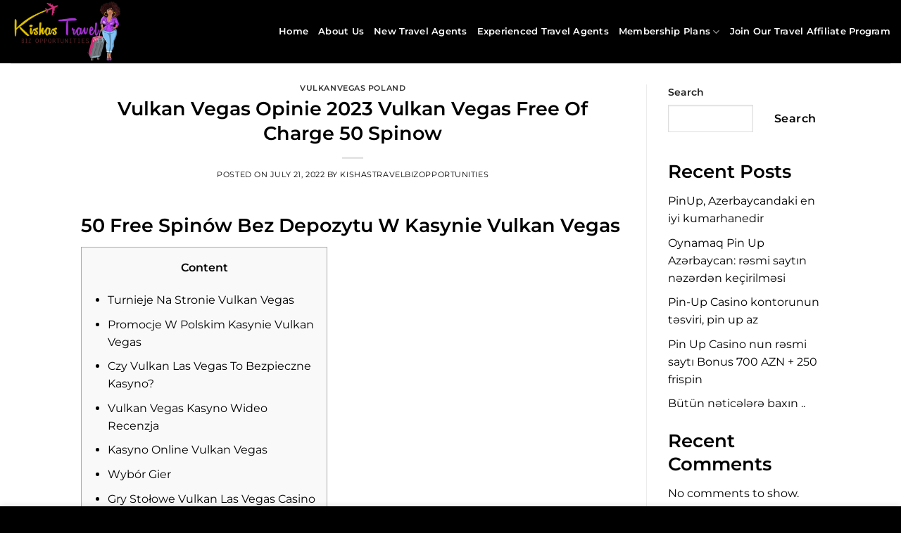

--- FILE ---
content_type: text/html; charset=UTF-8
request_url: https://kishastravelbizopportunities.com/vulkan-vegas-opinie-2023-vulkan-vegas-free-of-charge-50-spinow-7/
body_size: 41321
content:
<!DOCTYPE html>
<html dir="ltr" lang="en-US" prefix="og: https://ogp.me/ns#" class="loading-site no-js">
<head>
	<meta charset="UTF-8" />
	<link rel="profile" href="http://gmpg.org/xfn/11" />
	<link rel="pingback" href="https://kishastravelbizopportunities.com/xmlrpc.php" />

	<script>(function(html){html.className = html.className.replace(/\bno-js\b/,'js')})(document.documentElement);</script>
<title>Vulkan Vegas Opinie 2023 Vulkan Vegas Free Of Charge 50 Spinow - kishastravelbizopportunities</title>

		<!-- All in One SEO 4.9.0 - aioseo.com -->
	<meta name="description" content="50 Free Spinów Bez Depozytu W Kasynie Vulkan VegasContentTurnieje Na Stronie Vulkan VegasPromocje W Polskim Kasynie Vulkan VegasCzy Vulkan Las Vegas To Bezpieczne Kasyno? Vulkan Vegas Kasyno Wideo RecenzjaKasyno Online Vulkan VegasWybór GierGry Stołowe Vulkan Las Vegas CasinoBezpieczna Gra W Kasynie Vulkan VegasOferty Bonusowe Vulkan Vegas T PolsceOprogramowanie Kasynowe W Vulkan VegasBonusy W Kasynie Online❗" />
	<meta name="robots" content="max-image-preview:large" />
	<meta name="author" content="kishastravelbizopportunities"/>
	<link rel="canonical" href="https://kishastravelbizopportunities.com/vulkan-vegas-opinie-2023-vulkan-vegas-free-of-charge-50-spinow-7/" />
	<meta name="generator" content="All in One SEO (AIOSEO) 4.9.0" />
		<meta property="og:locale" content="en_US" />
		<meta property="og:site_name" content="kishastravelbizopportunities -" />
		<meta property="og:type" content="article" />
		<meta property="og:title" content="Vulkan Vegas Opinie 2023 Vulkan Vegas Free Of Charge 50 Spinow - kishastravelbizopportunities" />
		<meta property="og:description" content="50 Free Spinów Bez Depozytu W Kasynie Vulkan VegasContentTurnieje Na Stronie Vulkan VegasPromocje W Polskim Kasynie Vulkan VegasCzy Vulkan Las Vegas To Bezpieczne Kasyno? Vulkan Vegas Kasyno Wideo RecenzjaKasyno Online Vulkan VegasWybór GierGry Stołowe Vulkan Las Vegas CasinoBezpieczna Gra W Kasynie Vulkan VegasOferty Bonusowe Vulkan Vegas T PolsceOprogramowanie Kasynowe W Vulkan VegasBonusy W Kasynie Online❗" />
		<meta property="og:url" content="https://kishastravelbizopportunities.com/vulkan-vegas-opinie-2023-vulkan-vegas-free-of-charge-50-spinow-7/" />
		<meta property="article:published_time" content="2022-07-21T03:07:43+00:00" />
		<meta property="article:modified_time" content="2023-09-09T01:04:05+00:00" />
		<meta name="twitter:card" content="summary_large_image" />
		<meta name="twitter:title" content="Vulkan Vegas Opinie 2023 Vulkan Vegas Free Of Charge 50 Spinow - kishastravelbizopportunities" />
		<meta name="twitter:description" content="50 Free Spinów Bez Depozytu W Kasynie Vulkan VegasContentTurnieje Na Stronie Vulkan VegasPromocje W Polskim Kasynie Vulkan VegasCzy Vulkan Las Vegas To Bezpieczne Kasyno? Vulkan Vegas Kasyno Wideo RecenzjaKasyno Online Vulkan VegasWybór GierGry Stołowe Vulkan Las Vegas CasinoBezpieczna Gra W Kasynie Vulkan VegasOferty Bonusowe Vulkan Vegas T PolsceOprogramowanie Kasynowe W Vulkan VegasBonusy W Kasynie Online❗" />
		<script type="application/ld+json" class="aioseo-schema">
			{"@context":"https:\/\/schema.org","@graph":[{"@type":"BlogPosting","@id":"https:\/\/kishastravelbizopportunities.com\/vulkan-vegas-opinie-2023-vulkan-vegas-free-of-charge-50-spinow-7\/#blogposting","name":"Vulkan Vegas Opinie 2023 Vulkan Vegas Free Of Charge 50 Spinow - kishastravelbizopportunities","headline":"Vulkan Vegas Opinie 2023 Vulkan Vegas Free Of Charge 50 Spinow","author":{"@id":"https:\/\/kishastravelbizopportunities.com\/author\/kishastravelbizopportunities\/#author"},"publisher":{"@id":"https:\/\/kishastravelbizopportunities.com\/#organization"},"datePublished":"2022-07-21T03:07:43+00:00","dateModified":"2023-09-09T01:04:05+00:00","inLanguage":"en-US","mainEntityOfPage":{"@id":"https:\/\/kishastravelbizopportunities.com\/vulkan-vegas-opinie-2023-vulkan-vegas-free-of-charge-50-spinow-7\/#webpage"},"isPartOf":{"@id":"https:\/\/kishastravelbizopportunities.com\/vulkan-vegas-opinie-2023-vulkan-vegas-free-of-charge-50-spinow-7\/#webpage"},"articleSection":"VulkanVegas Poland"},{"@type":"BreadcrumbList","@id":"https:\/\/kishastravelbizopportunities.com\/vulkan-vegas-opinie-2023-vulkan-vegas-free-of-charge-50-spinow-7\/#breadcrumblist","itemListElement":[{"@type":"ListItem","@id":"https:\/\/kishastravelbizopportunities.com#listItem","position":1,"name":"Home","item":"https:\/\/kishastravelbizopportunities.com","nextItem":{"@type":"ListItem","@id":"https:\/\/kishastravelbizopportunities.com\/category\/vulkanvegas-poland\/#listItem","name":"VulkanVegas Poland"}},{"@type":"ListItem","@id":"https:\/\/kishastravelbizopportunities.com\/category\/vulkanvegas-poland\/#listItem","position":2,"name":"VulkanVegas Poland","item":"https:\/\/kishastravelbizopportunities.com\/category\/vulkanvegas-poland\/","nextItem":{"@type":"ListItem","@id":"https:\/\/kishastravelbizopportunities.com\/vulkan-vegas-opinie-2023-vulkan-vegas-free-of-charge-50-spinow-7\/#listItem","name":"Vulkan Vegas Opinie 2023 Vulkan Vegas Free Of Charge 50 Spinow"},"previousItem":{"@type":"ListItem","@id":"https:\/\/kishastravelbizopportunities.com#listItem","name":"Home"}},{"@type":"ListItem","@id":"https:\/\/kishastravelbizopportunities.com\/vulkan-vegas-opinie-2023-vulkan-vegas-free-of-charge-50-spinow-7\/#listItem","position":3,"name":"Vulkan Vegas Opinie 2023 Vulkan Vegas Free Of Charge 50 Spinow","previousItem":{"@type":"ListItem","@id":"https:\/\/kishastravelbizopportunities.com\/category\/vulkanvegas-poland\/#listItem","name":"VulkanVegas Poland"}}]},{"@type":"Organization","@id":"https:\/\/kishastravelbizopportunities.com\/#organization","name":"kishastravelbizopportunities","url":"https:\/\/kishastravelbizopportunities.com\/"},{"@type":"Person","@id":"https:\/\/kishastravelbizopportunities.com\/author\/kishastravelbizopportunities\/#author","url":"https:\/\/kishastravelbizopportunities.com\/author\/kishastravelbizopportunities\/","name":"kishastravelbizopportunities","image":{"@type":"ImageObject","@id":"https:\/\/kishastravelbizopportunities.com\/vulkan-vegas-opinie-2023-vulkan-vegas-free-of-charge-50-spinow-7\/#authorImage","url":"https:\/\/secure.gravatar.com\/avatar\/a223d5249e4593240ad603a3a27cd0986e46740bc1334d027a55d4c3d8d30434?s=96&d=mm&r=g","width":96,"height":96,"caption":"kishastravelbizopportunities"}},{"@type":"WebPage","@id":"https:\/\/kishastravelbizopportunities.com\/vulkan-vegas-opinie-2023-vulkan-vegas-free-of-charge-50-spinow-7\/#webpage","url":"https:\/\/kishastravelbizopportunities.com\/vulkan-vegas-opinie-2023-vulkan-vegas-free-of-charge-50-spinow-7\/","name":"Vulkan Vegas Opinie 2023 Vulkan Vegas Free Of Charge 50 Spinow - kishastravelbizopportunities","description":"50 Free Spin\u00f3w Bez Depozytu W Kasynie Vulkan VegasContentTurnieje Na Stronie Vulkan VegasPromocje W Polskim Kasynie Vulkan VegasCzy Vulkan Las Vegas To Bezpieczne Kasyno? Vulkan Vegas Kasyno Wideo RecenzjaKasyno Online Vulkan VegasWyb\u00f3r GierGry Sto\u0142owe Vulkan Las Vegas CasinoBezpieczna Gra W Kasynie Vulkan VegasOferty Bonusowe Vulkan Vegas T PolsceOprogramowanie Kasynowe W Vulkan VegasBonusy W Kasynie Online\u2757","inLanguage":"en-US","isPartOf":{"@id":"https:\/\/kishastravelbizopportunities.com\/#website"},"breadcrumb":{"@id":"https:\/\/kishastravelbizopportunities.com\/vulkan-vegas-opinie-2023-vulkan-vegas-free-of-charge-50-spinow-7\/#breadcrumblist"},"author":{"@id":"https:\/\/kishastravelbizopportunities.com\/author\/kishastravelbizopportunities\/#author"},"creator":{"@id":"https:\/\/kishastravelbizopportunities.com\/author\/kishastravelbizopportunities\/#author"},"datePublished":"2022-07-21T03:07:43+00:00","dateModified":"2023-09-09T01:04:05+00:00"},{"@type":"WebSite","@id":"https:\/\/kishastravelbizopportunities.com\/#website","url":"https:\/\/kishastravelbizopportunities.com\/","name":"kishastravelbizopportunities","inLanguage":"en-US","publisher":{"@id":"https:\/\/kishastravelbizopportunities.com\/#organization"}}]}
		</script>
		<!-- All in One SEO -->

<meta name="viewport" content="width=device-width, initial-scale=1" /><link rel='dns-prefetch' href='//www.googletagmanager.com' />
<link rel='prefetch' href='https://kishastravelbizopportunities.com/wp-content/themes/flatsome/assets/js/flatsome.js?ver=e2eddd6c228105dac048' />
<link rel='prefetch' href='https://kishastravelbizopportunities.com/wp-content/themes/flatsome/assets/js/chunk.slider.js?ver=3.20.2' />
<link rel='prefetch' href='https://kishastravelbizopportunities.com/wp-content/themes/flatsome/assets/js/chunk.popups.js?ver=3.20.2' />
<link rel='prefetch' href='https://kishastravelbizopportunities.com/wp-content/themes/flatsome/assets/js/chunk.tooltips.js?ver=3.20.2' />
<link rel='prefetch' href='https://kishastravelbizopportunities.com/wp-content/themes/flatsome/assets/js/woocommerce.js?ver=1c9be63d628ff7c3ff4c' />
<link rel="alternate" type="application/rss+xml" title="kishastravelbizopportunities &raquo; Feed" href="https://kishastravelbizopportunities.com/feed/" />
<link rel="alternate" type="application/rss+xml" title="kishastravelbizopportunities &raquo; Comments Feed" href="https://kishastravelbizopportunities.com/comments/feed/" />
<link rel="alternate" type="application/rss+xml" title="kishastravelbizopportunities &raquo; Vulkan Vegas Opinie 2023 Vulkan Vegas Free Of Charge 50 Spinow Comments Feed" href="https://kishastravelbizopportunities.com/vulkan-vegas-opinie-2023-vulkan-vegas-free-of-charge-50-spinow-7/feed/" />
<link rel="alternate" title="oEmbed (JSON)" type="application/json+oembed" href="https://kishastravelbizopportunities.com/wp-json/oembed/1.0/embed?url=https%3A%2F%2Fkishastravelbizopportunities.com%2Fvulkan-vegas-opinie-2023-vulkan-vegas-free-of-charge-50-spinow-7%2F" />
<link rel="alternate" title="oEmbed (XML)" type="text/xml+oembed" href="https://kishastravelbizopportunities.com/wp-json/oembed/1.0/embed?url=https%3A%2F%2Fkishastravelbizopportunities.com%2Fvulkan-vegas-opinie-2023-vulkan-vegas-free-of-charge-50-spinow-7%2F&#038;format=xml" />
		<!-- This site uses the Google Analytics by MonsterInsights plugin v9.9.0 - Using Analytics tracking - https://www.monsterinsights.com/ -->
		<!-- Note: MonsterInsights is not currently configured on this site. The site owner needs to authenticate with Google Analytics in the MonsterInsights settings panel. -->
					<!-- No tracking code set -->
				<!-- / Google Analytics by MonsterInsights -->
		<style type="text/css" media="all">
.wpautoterms-footer{background-color:#ffffff;text-align:center;}
.wpautoterms-footer a{color:#000000;font-family:Arial, sans-serif;font-size:14px;}
.wpautoterms-footer .separator{color:#cccccc;font-family:Arial, sans-serif;font-size:14px;}</style>
<style id='wp-img-auto-sizes-contain-inline-css' type='text/css'>
img:is([sizes=auto i],[sizes^="auto," i]){contain-intrinsic-size:3000px 1500px}
/*# sourceURL=wp-img-auto-sizes-contain-inline-css */
</style>
<link rel='stylesheet' id='dashicons-css' href='https://kishastravelbizopportunities.com/wp-includes/css/dashicons.min.css?ver=6.9' type='text/css' media='all' />
<link rel='stylesheet' id='thickbox-css' href='https://kishastravelbizopportunities.com/wp-includes/js/thickbox/thickbox.css?ver=6.9' type='text/css' media='all' />
<style id='wp-emoji-styles-inline-css' type='text/css'>

	img.wp-smiley, img.emoji {
		display: inline !important;
		border: none !important;
		box-shadow: none !important;
		height: 1em !important;
		width: 1em !important;
		margin: 0 0.07em !important;
		vertical-align: -0.1em !important;
		background: none !important;
		padding: 0 !important;
	}
/*# sourceURL=wp-emoji-styles-inline-css */
</style>
<style id='wp-block-library-inline-css' type='text/css'>
:root{--wp-block-synced-color:#7a00df;--wp-block-synced-color--rgb:122,0,223;--wp-bound-block-color:var(--wp-block-synced-color);--wp-editor-canvas-background:#ddd;--wp-admin-theme-color:#007cba;--wp-admin-theme-color--rgb:0,124,186;--wp-admin-theme-color-darker-10:#006ba1;--wp-admin-theme-color-darker-10--rgb:0,107,160.5;--wp-admin-theme-color-darker-20:#005a87;--wp-admin-theme-color-darker-20--rgb:0,90,135;--wp-admin-border-width-focus:2px}@media (min-resolution:192dpi){:root{--wp-admin-border-width-focus:1.5px}}.wp-element-button{cursor:pointer}:root .has-very-light-gray-background-color{background-color:#eee}:root .has-very-dark-gray-background-color{background-color:#313131}:root .has-very-light-gray-color{color:#eee}:root .has-very-dark-gray-color{color:#313131}:root .has-vivid-green-cyan-to-vivid-cyan-blue-gradient-background{background:linear-gradient(135deg,#00d084,#0693e3)}:root .has-purple-crush-gradient-background{background:linear-gradient(135deg,#34e2e4,#4721fb 50%,#ab1dfe)}:root .has-hazy-dawn-gradient-background{background:linear-gradient(135deg,#faaca8,#dad0ec)}:root .has-subdued-olive-gradient-background{background:linear-gradient(135deg,#fafae1,#67a671)}:root .has-atomic-cream-gradient-background{background:linear-gradient(135deg,#fdd79a,#004a59)}:root .has-nightshade-gradient-background{background:linear-gradient(135deg,#330968,#31cdcf)}:root .has-midnight-gradient-background{background:linear-gradient(135deg,#020381,#2874fc)}:root{--wp--preset--font-size--normal:16px;--wp--preset--font-size--huge:42px}.has-regular-font-size{font-size:1em}.has-larger-font-size{font-size:2.625em}.has-normal-font-size{font-size:var(--wp--preset--font-size--normal)}.has-huge-font-size{font-size:var(--wp--preset--font-size--huge)}.has-text-align-center{text-align:center}.has-text-align-left{text-align:left}.has-text-align-right{text-align:right}.has-fit-text{white-space:nowrap!important}#end-resizable-editor-section{display:none}.aligncenter{clear:both}.items-justified-left{justify-content:flex-start}.items-justified-center{justify-content:center}.items-justified-right{justify-content:flex-end}.items-justified-space-between{justify-content:space-between}.screen-reader-text{border:0;clip-path:inset(50%);height:1px;margin:-1px;overflow:hidden;padding:0;position:absolute;width:1px;word-wrap:normal!important}.screen-reader-text:focus{background-color:#ddd;clip-path:none;color:#444;display:block;font-size:1em;height:auto;left:5px;line-height:normal;padding:15px 23px 14px;text-decoration:none;top:5px;width:auto;z-index:100000}html :where(.has-border-color){border-style:solid}html :where([style*=border-top-color]){border-top-style:solid}html :where([style*=border-right-color]){border-right-style:solid}html :where([style*=border-bottom-color]){border-bottom-style:solid}html :where([style*=border-left-color]){border-left-style:solid}html :where([style*=border-width]){border-style:solid}html :where([style*=border-top-width]){border-top-style:solid}html :where([style*=border-right-width]){border-right-style:solid}html :where([style*=border-bottom-width]){border-bottom-style:solid}html :where([style*=border-left-width]){border-left-style:solid}html :where(img[class*=wp-image-]){height:auto;max-width:100%}:where(figure){margin:0 0 1em}html :where(.is-position-sticky){--wp-admin--admin-bar--position-offset:var(--wp-admin--admin-bar--height,0px)}@media screen and (max-width:600px){html :where(.is-position-sticky){--wp-admin--admin-bar--position-offset:0px}}

/*# sourceURL=wp-block-library-inline-css */
</style><style id='wp-block-heading-inline-css' type='text/css'>
h1:where(.wp-block-heading).has-background,h2:where(.wp-block-heading).has-background,h3:where(.wp-block-heading).has-background,h4:where(.wp-block-heading).has-background,h5:where(.wp-block-heading).has-background,h6:where(.wp-block-heading).has-background{padding:1.25em 2.375em}h1.has-text-align-left[style*=writing-mode]:where([style*=vertical-lr]),h1.has-text-align-right[style*=writing-mode]:where([style*=vertical-rl]),h2.has-text-align-left[style*=writing-mode]:where([style*=vertical-lr]),h2.has-text-align-right[style*=writing-mode]:where([style*=vertical-rl]),h3.has-text-align-left[style*=writing-mode]:where([style*=vertical-lr]),h3.has-text-align-right[style*=writing-mode]:where([style*=vertical-rl]),h4.has-text-align-left[style*=writing-mode]:where([style*=vertical-lr]),h4.has-text-align-right[style*=writing-mode]:where([style*=vertical-rl]),h5.has-text-align-left[style*=writing-mode]:where([style*=vertical-lr]),h5.has-text-align-right[style*=writing-mode]:where([style*=vertical-rl]),h6.has-text-align-left[style*=writing-mode]:where([style*=vertical-lr]),h6.has-text-align-right[style*=writing-mode]:where([style*=vertical-rl]){rotate:180deg}
/*# sourceURL=https://kishastravelbizopportunities.com/wp-includes/blocks/heading/style.min.css */
</style>
<style id='wp-block-latest-comments-inline-css' type='text/css'>
ol.wp-block-latest-comments{box-sizing:border-box;margin-left:0}:where(.wp-block-latest-comments:not([style*=line-height] .wp-block-latest-comments__comment)){line-height:1.1}:where(.wp-block-latest-comments:not([style*=line-height] .wp-block-latest-comments__comment-excerpt p)){line-height:1.8}.has-dates :where(.wp-block-latest-comments:not([style*=line-height])),.has-excerpts :where(.wp-block-latest-comments:not([style*=line-height])){line-height:1.5}.wp-block-latest-comments .wp-block-latest-comments{padding-left:0}.wp-block-latest-comments__comment{list-style:none;margin-bottom:1em}.has-avatars .wp-block-latest-comments__comment{list-style:none;min-height:2.25em}.has-avatars .wp-block-latest-comments__comment .wp-block-latest-comments__comment-excerpt,.has-avatars .wp-block-latest-comments__comment .wp-block-latest-comments__comment-meta{margin-left:3.25em}.wp-block-latest-comments__comment-excerpt p{font-size:.875em;margin:.36em 0 1.4em}.wp-block-latest-comments__comment-date{display:block;font-size:.75em}.wp-block-latest-comments .avatar,.wp-block-latest-comments__comment-avatar{border-radius:1.5em;display:block;float:left;height:2.5em;margin-right:.75em;width:2.5em}.wp-block-latest-comments[class*=-font-size] a,.wp-block-latest-comments[style*=font-size] a{font-size:inherit}
/*# sourceURL=https://kishastravelbizopportunities.com/wp-includes/blocks/latest-comments/style.min.css */
</style>
<style id='wp-block-latest-posts-inline-css' type='text/css'>
.wp-block-latest-posts{box-sizing:border-box}.wp-block-latest-posts.alignleft{margin-right:2em}.wp-block-latest-posts.alignright{margin-left:2em}.wp-block-latest-posts.wp-block-latest-posts__list{list-style:none}.wp-block-latest-posts.wp-block-latest-posts__list li{clear:both;overflow-wrap:break-word}.wp-block-latest-posts.is-grid{display:flex;flex-wrap:wrap}.wp-block-latest-posts.is-grid li{margin:0 1.25em 1.25em 0;width:100%}@media (min-width:600px){.wp-block-latest-posts.columns-2 li{width:calc(50% - .625em)}.wp-block-latest-posts.columns-2 li:nth-child(2n){margin-right:0}.wp-block-latest-posts.columns-3 li{width:calc(33.33333% - .83333em)}.wp-block-latest-posts.columns-3 li:nth-child(3n){margin-right:0}.wp-block-latest-posts.columns-4 li{width:calc(25% - .9375em)}.wp-block-latest-posts.columns-4 li:nth-child(4n){margin-right:0}.wp-block-latest-posts.columns-5 li{width:calc(20% - 1em)}.wp-block-latest-posts.columns-5 li:nth-child(5n){margin-right:0}.wp-block-latest-posts.columns-6 li{width:calc(16.66667% - 1.04167em)}.wp-block-latest-posts.columns-6 li:nth-child(6n){margin-right:0}}:root :where(.wp-block-latest-posts.is-grid){padding:0}:root :where(.wp-block-latest-posts.wp-block-latest-posts__list){padding-left:0}.wp-block-latest-posts__post-author,.wp-block-latest-posts__post-date{display:block;font-size:.8125em}.wp-block-latest-posts__post-excerpt,.wp-block-latest-posts__post-full-content{margin-bottom:1em;margin-top:.5em}.wp-block-latest-posts__featured-image a{display:inline-block}.wp-block-latest-posts__featured-image img{height:auto;max-width:100%;width:auto}.wp-block-latest-posts__featured-image.alignleft{float:left;margin-right:1em}.wp-block-latest-posts__featured-image.alignright{float:right;margin-left:1em}.wp-block-latest-posts__featured-image.aligncenter{margin-bottom:1em;text-align:center}
/*# sourceURL=https://kishastravelbizopportunities.com/wp-includes/blocks/latest-posts/style.min.css */
</style>
<style id='wp-block-search-inline-css' type='text/css'>
.wp-block-search__button{margin-left:10px;word-break:normal}.wp-block-search__button.has-icon{line-height:0}.wp-block-search__button svg{height:1.25em;min-height:24px;min-width:24px;width:1.25em;fill:currentColor;vertical-align:text-bottom}:where(.wp-block-search__button){border:1px solid #ccc;padding:6px 10px}.wp-block-search__inside-wrapper{display:flex;flex:auto;flex-wrap:nowrap;max-width:100%}.wp-block-search__label{width:100%}.wp-block-search.wp-block-search__button-only .wp-block-search__button{box-sizing:border-box;display:flex;flex-shrink:0;justify-content:center;margin-left:0;max-width:100%}.wp-block-search.wp-block-search__button-only .wp-block-search__inside-wrapper{min-width:0!important;transition-property:width}.wp-block-search.wp-block-search__button-only .wp-block-search__input{flex-basis:100%;transition-duration:.3s}.wp-block-search.wp-block-search__button-only.wp-block-search__searchfield-hidden,.wp-block-search.wp-block-search__button-only.wp-block-search__searchfield-hidden .wp-block-search__inside-wrapper{overflow:hidden}.wp-block-search.wp-block-search__button-only.wp-block-search__searchfield-hidden .wp-block-search__input{border-left-width:0!important;border-right-width:0!important;flex-basis:0;flex-grow:0;margin:0;min-width:0!important;padding-left:0!important;padding-right:0!important;width:0!important}:where(.wp-block-search__input){appearance:none;border:1px solid #949494;flex-grow:1;font-family:inherit;font-size:inherit;font-style:inherit;font-weight:inherit;letter-spacing:inherit;line-height:inherit;margin-left:0;margin-right:0;min-width:3rem;padding:8px;text-decoration:unset!important;text-transform:inherit}:where(.wp-block-search__button-inside .wp-block-search__inside-wrapper){background-color:#fff;border:1px solid #949494;box-sizing:border-box;padding:4px}:where(.wp-block-search__button-inside .wp-block-search__inside-wrapper) .wp-block-search__input{border:none;border-radius:0;padding:0 4px}:where(.wp-block-search__button-inside .wp-block-search__inside-wrapper) .wp-block-search__input:focus{outline:none}:where(.wp-block-search__button-inside .wp-block-search__inside-wrapper) :where(.wp-block-search__button){padding:4px 8px}.wp-block-search.aligncenter .wp-block-search__inside-wrapper{margin:auto}.wp-block[data-align=right] .wp-block-search.wp-block-search__button-only .wp-block-search__inside-wrapper{float:right}
/*# sourceURL=https://kishastravelbizopportunities.com/wp-includes/blocks/search/style.min.css */
</style>
<style id='wp-block-group-inline-css' type='text/css'>
.wp-block-group{box-sizing:border-box}:where(.wp-block-group.wp-block-group-is-layout-constrained){position:relative}
/*# sourceURL=https://kishastravelbizopportunities.com/wp-includes/blocks/group/style.min.css */
</style>
<link rel='stylesheet' id='wc-blocks-style-css' href='https://kishastravelbizopportunities.com/wp-content/plugins/woocommerce/assets/client/blocks/wc-blocks.css?ver=wc-10.3.4' type='text/css' media='all' />
<style id='global-styles-inline-css' type='text/css'>
:root{--wp--preset--aspect-ratio--square: 1;--wp--preset--aspect-ratio--4-3: 4/3;--wp--preset--aspect-ratio--3-4: 3/4;--wp--preset--aspect-ratio--3-2: 3/2;--wp--preset--aspect-ratio--2-3: 2/3;--wp--preset--aspect-ratio--16-9: 16/9;--wp--preset--aspect-ratio--9-16: 9/16;--wp--preset--color--black: #000000;--wp--preset--color--cyan-bluish-gray: #abb8c3;--wp--preset--color--white: #ffffff;--wp--preset--color--pale-pink: #f78da7;--wp--preset--color--vivid-red: #cf2e2e;--wp--preset--color--luminous-vivid-orange: #ff6900;--wp--preset--color--luminous-vivid-amber: #fcb900;--wp--preset--color--light-green-cyan: #7bdcb5;--wp--preset--color--vivid-green-cyan: #00d084;--wp--preset--color--pale-cyan-blue: #8ed1fc;--wp--preset--color--vivid-cyan-blue: #0693e3;--wp--preset--color--vivid-purple: #9b51e0;--wp--preset--color--primary: #debf00;--wp--preset--color--secondary: #a331d0;--wp--preset--color--success: #627D47;--wp--preset--color--alert: #b20000;--wp--preset--gradient--vivid-cyan-blue-to-vivid-purple: linear-gradient(135deg,rgb(6,147,227) 0%,rgb(155,81,224) 100%);--wp--preset--gradient--light-green-cyan-to-vivid-green-cyan: linear-gradient(135deg,rgb(122,220,180) 0%,rgb(0,208,130) 100%);--wp--preset--gradient--luminous-vivid-amber-to-luminous-vivid-orange: linear-gradient(135deg,rgb(252,185,0) 0%,rgb(255,105,0) 100%);--wp--preset--gradient--luminous-vivid-orange-to-vivid-red: linear-gradient(135deg,rgb(255,105,0) 0%,rgb(207,46,46) 100%);--wp--preset--gradient--very-light-gray-to-cyan-bluish-gray: linear-gradient(135deg,rgb(238,238,238) 0%,rgb(169,184,195) 100%);--wp--preset--gradient--cool-to-warm-spectrum: linear-gradient(135deg,rgb(74,234,220) 0%,rgb(151,120,209) 20%,rgb(207,42,186) 40%,rgb(238,44,130) 60%,rgb(251,105,98) 80%,rgb(254,248,76) 100%);--wp--preset--gradient--blush-light-purple: linear-gradient(135deg,rgb(255,206,236) 0%,rgb(152,150,240) 100%);--wp--preset--gradient--blush-bordeaux: linear-gradient(135deg,rgb(254,205,165) 0%,rgb(254,45,45) 50%,rgb(107,0,62) 100%);--wp--preset--gradient--luminous-dusk: linear-gradient(135deg,rgb(255,203,112) 0%,rgb(199,81,192) 50%,rgb(65,88,208) 100%);--wp--preset--gradient--pale-ocean: linear-gradient(135deg,rgb(255,245,203) 0%,rgb(182,227,212) 50%,rgb(51,167,181) 100%);--wp--preset--gradient--electric-grass: linear-gradient(135deg,rgb(202,248,128) 0%,rgb(113,206,126) 100%);--wp--preset--gradient--midnight: linear-gradient(135deg,rgb(2,3,129) 0%,rgb(40,116,252) 100%);--wp--preset--font-size--small: 13px;--wp--preset--font-size--medium: 20px;--wp--preset--font-size--large: 36px;--wp--preset--font-size--x-large: 42px;--wp--preset--spacing--20: 0.44rem;--wp--preset--spacing--30: 0.67rem;--wp--preset--spacing--40: 1rem;--wp--preset--spacing--50: 1.5rem;--wp--preset--spacing--60: 2.25rem;--wp--preset--spacing--70: 3.38rem;--wp--preset--spacing--80: 5.06rem;--wp--preset--shadow--natural: 6px 6px 9px rgba(0, 0, 0, 0.2);--wp--preset--shadow--deep: 12px 12px 50px rgba(0, 0, 0, 0.4);--wp--preset--shadow--sharp: 6px 6px 0px rgba(0, 0, 0, 0.2);--wp--preset--shadow--outlined: 6px 6px 0px -3px rgb(255, 255, 255), 6px 6px rgb(0, 0, 0);--wp--preset--shadow--crisp: 6px 6px 0px rgb(0, 0, 0);}:where(body) { margin: 0; }.wp-site-blocks > .alignleft { float: left; margin-right: 2em; }.wp-site-blocks > .alignright { float: right; margin-left: 2em; }.wp-site-blocks > .aligncenter { justify-content: center; margin-left: auto; margin-right: auto; }:where(.is-layout-flex){gap: 0.5em;}:where(.is-layout-grid){gap: 0.5em;}.is-layout-flow > .alignleft{float: left;margin-inline-start: 0;margin-inline-end: 2em;}.is-layout-flow > .alignright{float: right;margin-inline-start: 2em;margin-inline-end: 0;}.is-layout-flow > .aligncenter{margin-left: auto !important;margin-right: auto !important;}.is-layout-constrained > .alignleft{float: left;margin-inline-start: 0;margin-inline-end: 2em;}.is-layout-constrained > .alignright{float: right;margin-inline-start: 2em;margin-inline-end: 0;}.is-layout-constrained > .aligncenter{margin-left: auto !important;margin-right: auto !important;}.is-layout-constrained > :where(:not(.alignleft):not(.alignright):not(.alignfull)){margin-left: auto !important;margin-right: auto !important;}body .is-layout-flex{display: flex;}.is-layout-flex{flex-wrap: wrap;align-items: center;}.is-layout-flex > :is(*, div){margin: 0;}body .is-layout-grid{display: grid;}.is-layout-grid > :is(*, div){margin: 0;}body{padding-top: 0px;padding-right: 0px;padding-bottom: 0px;padding-left: 0px;}a:where(:not(.wp-element-button)){text-decoration: none;}:root :where(.wp-element-button, .wp-block-button__link){background-color: #32373c;border-width: 0;color: #fff;font-family: inherit;font-size: inherit;font-style: inherit;font-weight: inherit;letter-spacing: inherit;line-height: inherit;padding-top: calc(0.667em + 2px);padding-right: calc(1.333em + 2px);padding-bottom: calc(0.667em + 2px);padding-left: calc(1.333em + 2px);text-decoration: none;text-transform: inherit;}.has-black-color{color: var(--wp--preset--color--black) !important;}.has-cyan-bluish-gray-color{color: var(--wp--preset--color--cyan-bluish-gray) !important;}.has-white-color{color: var(--wp--preset--color--white) !important;}.has-pale-pink-color{color: var(--wp--preset--color--pale-pink) !important;}.has-vivid-red-color{color: var(--wp--preset--color--vivid-red) !important;}.has-luminous-vivid-orange-color{color: var(--wp--preset--color--luminous-vivid-orange) !important;}.has-luminous-vivid-amber-color{color: var(--wp--preset--color--luminous-vivid-amber) !important;}.has-light-green-cyan-color{color: var(--wp--preset--color--light-green-cyan) !important;}.has-vivid-green-cyan-color{color: var(--wp--preset--color--vivid-green-cyan) !important;}.has-pale-cyan-blue-color{color: var(--wp--preset--color--pale-cyan-blue) !important;}.has-vivid-cyan-blue-color{color: var(--wp--preset--color--vivid-cyan-blue) !important;}.has-vivid-purple-color{color: var(--wp--preset--color--vivid-purple) !important;}.has-primary-color{color: var(--wp--preset--color--primary) !important;}.has-secondary-color{color: var(--wp--preset--color--secondary) !important;}.has-success-color{color: var(--wp--preset--color--success) !important;}.has-alert-color{color: var(--wp--preset--color--alert) !important;}.has-black-background-color{background-color: var(--wp--preset--color--black) !important;}.has-cyan-bluish-gray-background-color{background-color: var(--wp--preset--color--cyan-bluish-gray) !important;}.has-white-background-color{background-color: var(--wp--preset--color--white) !important;}.has-pale-pink-background-color{background-color: var(--wp--preset--color--pale-pink) !important;}.has-vivid-red-background-color{background-color: var(--wp--preset--color--vivid-red) !important;}.has-luminous-vivid-orange-background-color{background-color: var(--wp--preset--color--luminous-vivid-orange) !important;}.has-luminous-vivid-amber-background-color{background-color: var(--wp--preset--color--luminous-vivid-amber) !important;}.has-light-green-cyan-background-color{background-color: var(--wp--preset--color--light-green-cyan) !important;}.has-vivid-green-cyan-background-color{background-color: var(--wp--preset--color--vivid-green-cyan) !important;}.has-pale-cyan-blue-background-color{background-color: var(--wp--preset--color--pale-cyan-blue) !important;}.has-vivid-cyan-blue-background-color{background-color: var(--wp--preset--color--vivid-cyan-blue) !important;}.has-vivid-purple-background-color{background-color: var(--wp--preset--color--vivid-purple) !important;}.has-primary-background-color{background-color: var(--wp--preset--color--primary) !important;}.has-secondary-background-color{background-color: var(--wp--preset--color--secondary) !important;}.has-success-background-color{background-color: var(--wp--preset--color--success) !important;}.has-alert-background-color{background-color: var(--wp--preset--color--alert) !important;}.has-black-border-color{border-color: var(--wp--preset--color--black) !important;}.has-cyan-bluish-gray-border-color{border-color: var(--wp--preset--color--cyan-bluish-gray) !important;}.has-white-border-color{border-color: var(--wp--preset--color--white) !important;}.has-pale-pink-border-color{border-color: var(--wp--preset--color--pale-pink) !important;}.has-vivid-red-border-color{border-color: var(--wp--preset--color--vivid-red) !important;}.has-luminous-vivid-orange-border-color{border-color: var(--wp--preset--color--luminous-vivid-orange) !important;}.has-luminous-vivid-amber-border-color{border-color: var(--wp--preset--color--luminous-vivid-amber) !important;}.has-light-green-cyan-border-color{border-color: var(--wp--preset--color--light-green-cyan) !important;}.has-vivid-green-cyan-border-color{border-color: var(--wp--preset--color--vivid-green-cyan) !important;}.has-pale-cyan-blue-border-color{border-color: var(--wp--preset--color--pale-cyan-blue) !important;}.has-vivid-cyan-blue-border-color{border-color: var(--wp--preset--color--vivid-cyan-blue) !important;}.has-vivid-purple-border-color{border-color: var(--wp--preset--color--vivid-purple) !important;}.has-primary-border-color{border-color: var(--wp--preset--color--primary) !important;}.has-secondary-border-color{border-color: var(--wp--preset--color--secondary) !important;}.has-success-border-color{border-color: var(--wp--preset--color--success) !important;}.has-alert-border-color{border-color: var(--wp--preset--color--alert) !important;}.has-vivid-cyan-blue-to-vivid-purple-gradient-background{background: var(--wp--preset--gradient--vivid-cyan-blue-to-vivid-purple) !important;}.has-light-green-cyan-to-vivid-green-cyan-gradient-background{background: var(--wp--preset--gradient--light-green-cyan-to-vivid-green-cyan) !important;}.has-luminous-vivid-amber-to-luminous-vivid-orange-gradient-background{background: var(--wp--preset--gradient--luminous-vivid-amber-to-luminous-vivid-orange) !important;}.has-luminous-vivid-orange-to-vivid-red-gradient-background{background: var(--wp--preset--gradient--luminous-vivid-orange-to-vivid-red) !important;}.has-very-light-gray-to-cyan-bluish-gray-gradient-background{background: var(--wp--preset--gradient--very-light-gray-to-cyan-bluish-gray) !important;}.has-cool-to-warm-spectrum-gradient-background{background: var(--wp--preset--gradient--cool-to-warm-spectrum) !important;}.has-blush-light-purple-gradient-background{background: var(--wp--preset--gradient--blush-light-purple) !important;}.has-blush-bordeaux-gradient-background{background: var(--wp--preset--gradient--blush-bordeaux) !important;}.has-luminous-dusk-gradient-background{background: var(--wp--preset--gradient--luminous-dusk) !important;}.has-pale-ocean-gradient-background{background: var(--wp--preset--gradient--pale-ocean) !important;}.has-electric-grass-gradient-background{background: var(--wp--preset--gradient--electric-grass) !important;}.has-midnight-gradient-background{background: var(--wp--preset--gradient--midnight) !important;}.has-small-font-size{font-size: var(--wp--preset--font-size--small) !important;}.has-medium-font-size{font-size: var(--wp--preset--font-size--medium) !important;}.has-large-font-size{font-size: var(--wp--preset--font-size--large) !important;}.has-x-large-font-size{font-size: var(--wp--preset--font-size--x-large) !important;}
/*# sourceURL=global-styles-inline-css */
</style>

<link rel='stylesheet' id='affiliates-css' href='https://kishastravelbizopportunities.com/wp-content/plugins/affiliates/css/affiliates.css?ver=5.3.0' type='text/css' media='all' />
<link rel='stylesheet' id='affiliates-fields-css' href='https://kishastravelbizopportunities.com/wp-content/plugins/affiliates/css/affiliates-fields.css?ver=5.3.0' type='text/css' media='all' />
<link rel='stylesheet' id='wpautoterms_css-css' href='https://kishastravelbizopportunities.com/wp-content/plugins/auto-terms-of-service-and-privacy-policy/css/wpautoterms.css?ver=6.9' type='text/css' media='all' />
<link rel='stylesheet' id='mailerlite_forms.css-css' href='https://kishastravelbizopportunities.com/wp-content/plugins/official-mailerlite-sign-up-forms/assets/css/mailerlite_forms.css?ver=1.7.14' type='text/css' media='all' />
<link rel='stylesheet' id='pmpro_frontend_base-css' href='https://kishastravelbizopportunities.com/wp-content/plugins/paid-memberships-pro/css/frontend/base.css?ver=3.6' type='text/css' media='all' />
<link rel='stylesheet' id='pmpro_frontend_variation_1-css' href='https://kishastravelbizopportunities.com/wp-content/plugins/paid-memberships-pro/css/frontend/variation_1.css?ver=3.6' type='text/css' media='all' />
<link rel='stylesheet' id='eh-style-css' href='https://kishastravelbizopportunities.com/wp-content/plugins/payment-gateway-stripe-and-woocommerce-integration/assets/css/eh-style.css?ver=5.0.6' type='text/css' media='all' />
<style id='woocommerce-inline-inline-css' type='text/css'>
.woocommerce form .form-row .required { visibility: visible; }
/*# sourceURL=woocommerce-inline-inline-css */
</style>
<link rel='stylesheet' id='brands-styles-css' href='https://kishastravelbizopportunities.com/wp-content/plugins/woocommerce/assets/css/brands.css?ver=10.3.4' type='text/css' media='all' />
<link rel='stylesheet' id='flatsome-main-css' href='https://kishastravelbizopportunities.com/wp-content/themes/flatsome/assets/css/flatsome.css?ver=3.20.2' type='text/css' media='all' />
<style id='flatsome-main-inline-css' type='text/css'>
@font-face {
				font-family: "fl-icons";
				font-display: block;
				src: url(https://kishastravelbizopportunities.com/wp-content/themes/flatsome/assets/css/icons/fl-icons.eot?v=3.20.2);
				src:
					url(https://kishastravelbizopportunities.com/wp-content/themes/flatsome/assets/css/icons/fl-icons.eot#iefix?v=3.20.2) format("embedded-opentype"),
					url(https://kishastravelbizopportunities.com/wp-content/themes/flatsome/assets/css/icons/fl-icons.woff2?v=3.20.2) format("woff2"),
					url(https://kishastravelbizopportunities.com/wp-content/themes/flatsome/assets/css/icons/fl-icons.ttf?v=3.20.2) format("truetype"),
					url(https://kishastravelbizopportunities.com/wp-content/themes/flatsome/assets/css/icons/fl-icons.woff?v=3.20.2) format("woff"),
					url(https://kishastravelbizopportunities.com/wp-content/themes/flatsome/assets/css/icons/fl-icons.svg?v=3.20.2#fl-icons) format("svg");
			}
/*# sourceURL=flatsome-main-inline-css */
</style>
<link rel='stylesheet' id='flatsome-shop-css' href='https://kishastravelbizopportunities.com/wp-content/themes/flatsome/assets/css/flatsome-shop.css?ver=3.20.2' type='text/css' media='all' />
<link rel='stylesheet' id='flatsome-style-css' href='https://kishastravelbizopportunities.com/wp-content/themes/flatsome-child/style.css?ver=3.0' type='text/css' media='all' />
<script type="text/javascript" src="https://kishastravelbizopportunities.com/wp-includes/js/jquery/jquery.min.js?ver=3.7.1" id="jquery-core-js"></script>
<script type="text/javascript" src="https://kishastravelbizopportunities.com/wp-includes/js/jquery/jquery-migrate.min.js?ver=3.4.1" id="jquery-migrate-js"></script>
<script type="text/javascript" src="https://kishastravelbizopportunities.com/wp-includes/js/dist/dom-ready.min.js?ver=f77871ff7694fffea381" id="wp-dom-ready-js"></script>
<script type="text/javascript" src="https://kishastravelbizopportunities.com/wp-content/plugins/auto-terms-of-service-and-privacy-policy/js/base.js?ver=3.0.4" id="wpautoterms_base-js"></script>
<script type="text/javascript" src="https://kishastravelbizopportunities.com/wp-content/plugins/woocommerce/assets/js/jquery-blockui/jquery.blockUI.min.js?ver=2.7.0-wc.10.3.4" id="wc-jquery-blockui-js" data-wp-strategy="defer"></script>
<script type="text/javascript" id="wc-add-to-cart-js-extra">
/* <![CDATA[ */
var wc_add_to_cart_params = {"ajax_url":"/wp-admin/admin-ajax.php","wc_ajax_url":"/?wc-ajax=%%endpoint%%","i18n_view_cart":"View cart","cart_url":"https://kishastravelbizopportunities.com/cart/","is_cart":"","cart_redirect_after_add":"no"};
//# sourceURL=wc-add-to-cart-js-extra
/* ]]> */
</script>
<script type="text/javascript" src="https://kishastravelbizopportunities.com/wp-content/plugins/woocommerce/assets/js/frontend/add-to-cart.min.js?ver=10.3.4" id="wc-add-to-cart-js" defer="defer" data-wp-strategy="defer"></script>
<script type="text/javascript" src="https://kishastravelbizopportunities.com/wp-content/plugins/woocommerce/assets/js/js-cookie/js.cookie.min.js?ver=2.1.4-wc.10.3.4" id="wc-js-cookie-js" data-wp-strategy="defer"></script>

<!-- Google tag (gtag.js) snippet added by Site Kit -->
<!-- Google Analytics snippet added by Site Kit -->
<script type="text/javascript" src="https://www.googletagmanager.com/gtag/js?id=GT-M69G84VT" id="google_gtagjs-js" async></script>
<script type="text/javascript" id="google_gtagjs-js-after">
/* <![CDATA[ */
window.dataLayer = window.dataLayer || [];function gtag(){dataLayer.push(arguments);}
gtag("set","linker",{"domains":["kishastravelbizopportunities.com"]});
gtag("js", new Date());
gtag("set", "developer_id.dZTNiMT", true);
gtag("config", "GT-M69G84VT");
 window._googlesitekit = window._googlesitekit || {}; window._googlesitekit.throttledEvents = []; window._googlesitekit.gtagEvent = (name, data) => { var key = JSON.stringify( { name, data } ); if ( !! window._googlesitekit.throttledEvents[ key ] ) { return; } window._googlesitekit.throttledEvents[ key ] = true; setTimeout( () => { delete window._googlesitekit.throttledEvents[ key ]; }, 5 ); gtag( "event", name, { ...data, event_source: "site-kit" } ); }; 
//# sourceURL=google_gtagjs-js-after
/* ]]> */
</script>
<link rel="https://api.w.org/" href="https://kishastravelbizopportunities.com/wp-json/" /><link rel="alternate" title="JSON" type="application/json" href="https://kishastravelbizopportunities.com/wp-json/wp/v2/posts/1652" /><link rel="EditURI" type="application/rsd+xml" title="RSD" href="https://kishastravelbizopportunities.com/xmlrpc.php?rsd" />
<meta name="generator" content="WordPress 6.9" />
<meta name="generator" content="WooCommerce 10.3.4" />
<link rel='shortlink' href='https://kishastravelbizopportunities.com/?p=1652' />
<meta name="generator" content="Site Kit by Google 1.165.0" />        <!-- MailerLite Universal -->
        <script>
            (function(w,d,e,u,f,l,n){w[f]=w[f]||function(){(w[f].q=w[f].q||[])
                .push(arguments);},l=d.createElement(e),l.async=1,l.src=u,
                n=d.getElementsByTagName(e)[0],n.parentNode.insertBefore(l,n);})
            (window,document,'script','https://assets.mailerlite.com/js/universal.js','ml');
            ml('account', '237152');
            ml('enablePopups', true);
        </script>
        <!-- End MailerLite Universal -->
        <style id="pmpro_colors">:root {
	--pmpro--color--base: #ffffff;
	--pmpro--color--contrast: #222222;
	--pmpro--color--accent: #0c3d54;
	--pmpro--color--accent--variation: hsl( 199,75%,28.5% );
	--pmpro--color--border--variation: hsl( 0,0%,91% );
}</style>	<noscript><style>.woocommerce-product-gallery{ opacity: 1 !important; }</style></noscript>
	<meta name="generator" content="Elementor 3.32.5; features: additional_custom_breakpoints; settings: css_print_method-external, google_font-enabled, font_display-swap">
			<style>
				.e-con.e-parent:nth-of-type(n+4):not(.e-lazyloaded):not(.e-no-lazyload),
				.e-con.e-parent:nth-of-type(n+4):not(.e-lazyloaded):not(.e-no-lazyload) * {
					background-image: none !important;
				}
				@media screen and (max-height: 1024px) {
					.e-con.e-parent:nth-of-type(n+3):not(.e-lazyloaded):not(.e-no-lazyload),
					.e-con.e-parent:nth-of-type(n+3):not(.e-lazyloaded):not(.e-no-lazyload) * {
						background-image: none !important;
					}
				}
				@media screen and (max-height: 640px) {
					.e-con.e-parent:nth-of-type(n+2):not(.e-lazyloaded):not(.e-no-lazyload),
					.e-con.e-parent:nth-of-type(n+2):not(.e-lazyloaded):not(.e-no-lazyload) * {
						background-image: none !important;
					}
				}
			</style>
			<link rel="icon" href="https://kishastravelbizopportunities.com/wp-content/uploads/2023/02/cropped-251847581_1573938592998268_8771901696859068798_n-3-32x32.png" sizes="32x32" />
<link rel="icon" href="https://kishastravelbizopportunities.com/wp-content/uploads/2023/02/cropped-251847581_1573938592998268_8771901696859068798_n-3-192x192.png" sizes="192x192" />
<link rel="apple-touch-icon" href="https://kishastravelbizopportunities.com/wp-content/uploads/2023/02/cropped-251847581_1573938592998268_8771901696859068798_n-3-180x180.png" />
<meta name="msapplication-TileImage" content="https://kishastravelbizopportunities.com/wp-content/uploads/2023/02/cropped-251847581_1573938592998268_8771901696859068798_n-3-270x270.png" />
<style id="custom-css" type="text/css">:root {--primary-color: #debf00;--fs-color-primary: #debf00;--fs-color-secondary: #a331d0;--fs-color-success: #627D47;--fs-color-alert: #b20000;--fs-color-base: #000000;--fs-experimental-link-color: #000000;--fs-experimental-link-color-hover: #111;}.tooltipster-base {--tooltip-color: #fff;--tooltip-bg-color: #000;}.off-canvas-right .mfp-content, .off-canvas-left .mfp-content {--drawer-width: 300px;}.off-canvas .mfp-content.off-canvas-cart {--drawer-width: 360px;}.header-main{height: 90px}#logo img{max-height: 90px}#logo{width:200px;}.header-top{min-height: 30px}.transparent .header-main{height: 90px}.transparent #logo img{max-height: 90px}.has-transparent + .page-title:first-of-type,.has-transparent + #main > .page-title,.has-transparent + #main > div > .page-title,.has-transparent + #main .page-header-wrapper:first-of-type .page-title{padding-top: 90px;}.header.show-on-scroll,.stuck .header-main{height:70px!important}.stuck #logo img{max-height: 70px!important}.header-bg-color {background-color: #000000}.header-bottom {background-color: #f1f1f1}.top-bar-nav > li > a{line-height: 16px }@media (max-width: 549px) {.header-main{height: 70px}#logo img{max-height: 70px}}h1,h2,h3,h4,h5,h6,.heading-font{color: #000000;}body{font-size: 100%;}body{font-family: Montserrat, sans-serif;}body {font-weight: 400;font-style: normal;}.nav > li > a {font-family: Montserrat, sans-serif;}.mobile-sidebar-levels-2 .nav > li > ul > li > a {font-family: Montserrat, sans-serif;}.nav > li > a,.mobile-sidebar-levels-2 .nav > li > ul > li > a {font-weight: 600;font-style: normal;}h1,h2,h3,h4,h5,h6,.heading-font, .off-canvas-center .nav-sidebar.nav-vertical > li > a{font-family: Montserrat, sans-serif;}h1,h2,h3,h4,h5,h6,.heading-font,.banner h1,.banner h2 {font-weight: 600;font-style: normal;}.alt-font{font-family: Montserrat, sans-serif;}.alt-font {font-weight: 400!important;font-style: normal!important;}.breadcrumbs{text-transform: none;}button,.button{text-transform: none;}.nav > li > a, .links > li > a{text-transform: none;}.section-title span{text-transform: none;}h3.widget-title,span.widget-title{text-transform: none;}.header:not(.transparent) .header-nav-main.nav > li > a {color: #ffffff;}.header:not(.transparent) .header-nav-main.nav > li > a:hover,.header:not(.transparent) .header-nav-main.nav > li.active > a,.header:not(.transparent) .header-nav-main.nav > li.current > a,.header:not(.transparent) .header-nav-main.nav > li > a.active,.header:not(.transparent) .header-nav-main.nav > li > a.current{color: #debf00;}.header-nav-main.nav-line-bottom > li > a:before,.header-nav-main.nav-line-grow > li > a:before,.header-nav-main.nav-line > li > a:before,.header-nav-main.nav-box > li > a:hover,.header-nav-main.nav-box > li.active > a,.header-nav-main.nav-pills > li > a:hover,.header-nav-main.nav-pills > li.active > a{color:#FFF!important;background-color: #debf00;}@media screen and (min-width: 550px){.products .box-vertical .box-image{min-width: 300px!important;width: 300px!important;}}.footer-1{background-color: #ffffff}.footer-2{background-color: #ffffff}.absolute-footer, html{background-color: #000000}.nav-vertical-fly-out > li + li {border-top-width: 1px; border-top-style: solid;}.label-new.menu-item > a:after{content:"New";}.label-hot.menu-item > a:after{content:"Hot";}.label-sale.menu-item > a:after{content:"Sale";}.label-popular.menu-item > a:after{content:"Popular";}</style>		<style type="text/css" id="wp-custom-css">
			/* WPFORMS WPFORMSLABEL */
.wpforms-form label{
 color:#000!important; 
}
 
/* WPFORMS Input Textarea */
.wpforms-form input, .wpforms-form textarea{
 background-color:#fff !important; 
}
 
/* WPFORMS BUTTON COLOR */
.wpforms-form button{
 background-color:#A331D0!important; 
	color:#fff!important;
	width:60% !important; 
	padding:0px!important;
	margin-left:20%!important;
	margin-right:20%!important;
	border-radius:5px!important;
}
 
/* WPFORMS SUBMIT BUTTON */
button.wpforms-submit{

	
 color:#FFFFFF!important; 
 background-color:#A331D0!important; 

	border-radius:10px !important;
}		</style>
		<style id="kirki-inline-styles">/* cyrillic-ext */
@font-face {
  font-family: 'Montserrat';
  font-style: normal;
  font-weight: 400;
  font-display: swap;
  src: url(https://kishastravelbizopportunities.com/wp-content/fonts/montserrat/JTUSjIg1_i6t8kCHKm459WRhyzbi.woff2) format('woff2');
  unicode-range: U+0460-052F, U+1C80-1C8A, U+20B4, U+2DE0-2DFF, U+A640-A69F, U+FE2E-FE2F;
}
/* cyrillic */
@font-face {
  font-family: 'Montserrat';
  font-style: normal;
  font-weight: 400;
  font-display: swap;
  src: url(https://kishastravelbizopportunities.com/wp-content/fonts/montserrat/JTUSjIg1_i6t8kCHKm459W1hyzbi.woff2) format('woff2');
  unicode-range: U+0301, U+0400-045F, U+0490-0491, U+04B0-04B1, U+2116;
}
/* vietnamese */
@font-face {
  font-family: 'Montserrat';
  font-style: normal;
  font-weight: 400;
  font-display: swap;
  src: url(https://kishastravelbizopportunities.com/wp-content/fonts/montserrat/JTUSjIg1_i6t8kCHKm459WZhyzbi.woff2) format('woff2');
  unicode-range: U+0102-0103, U+0110-0111, U+0128-0129, U+0168-0169, U+01A0-01A1, U+01AF-01B0, U+0300-0301, U+0303-0304, U+0308-0309, U+0323, U+0329, U+1EA0-1EF9, U+20AB;
}
/* latin-ext */
@font-face {
  font-family: 'Montserrat';
  font-style: normal;
  font-weight: 400;
  font-display: swap;
  src: url(https://kishastravelbizopportunities.com/wp-content/fonts/montserrat/JTUSjIg1_i6t8kCHKm459Wdhyzbi.woff2) format('woff2');
  unicode-range: U+0100-02BA, U+02BD-02C5, U+02C7-02CC, U+02CE-02D7, U+02DD-02FF, U+0304, U+0308, U+0329, U+1D00-1DBF, U+1E00-1E9F, U+1EF2-1EFF, U+2020, U+20A0-20AB, U+20AD-20C0, U+2113, U+2C60-2C7F, U+A720-A7FF;
}
/* latin */
@font-face {
  font-family: 'Montserrat';
  font-style: normal;
  font-weight: 400;
  font-display: swap;
  src: url(https://kishastravelbizopportunities.com/wp-content/fonts/montserrat/JTUSjIg1_i6t8kCHKm459Wlhyw.woff2) format('woff2');
  unicode-range: U+0000-00FF, U+0131, U+0152-0153, U+02BB-02BC, U+02C6, U+02DA, U+02DC, U+0304, U+0308, U+0329, U+2000-206F, U+20AC, U+2122, U+2191, U+2193, U+2212, U+2215, U+FEFF, U+FFFD;
}
/* cyrillic-ext */
@font-face {
  font-family: 'Montserrat';
  font-style: normal;
  font-weight: 600;
  font-display: swap;
  src: url(https://kishastravelbizopportunities.com/wp-content/fonts/montserrat/JTUSjIg1_i6t8kCHKm459WRhyzbi.woff2) format('woff2');
  unicode-range: U+0460-052F, U+1C80-1C8A, U+20B4, U+2DE0-2DFF, U+A640-A69F, U+FE2E-FE2F;
}
/* cyrillic */
@font-face {
  font-family: 'Montserrat';
  font-style: normal;
  font-weight: 600;
  font-display: swap;
  src: url(https://kishastravelbizopportunities.com/wp-content/fonts/montserrat/JTUSjIg1_i6t8kCHKm459W1hyzbi.woff2) format('woff2');
  unicode-range: U+0301, U+0400-045F, U+0490-0491, U+04B0-04B1, U+2116;
}
/* vietnamese */
@font-face {
  font-family: 'Montserrat';
  font-style: normal;
  font-weight: 600;
  font-display: swap;
  src: url(https://kishastravelbizopportunities.com/wp-content/fonts/montserrat/JTUSjIg1_i6t8kCHKm459WZhyzbi.woff2) format('woff2');
  unicode-range: U+0102-0103, U+0110-0111, U+0128-0129, U+0168-0169, U+01A0-01A1, U+01AF-01B0, U+0300-0301, U+0303-0304, U+0308-0309, U+0323, U+0329, U+1EA0-1EF9, U+20AB;
}
/* latin-ext */
@font-face {
  font-family: 'Montserrat';
  font-style: normal;
  font-weight: 600;
  font-display: swap;
  src: url(https://kishastravelbizopportunities.com/wp-content/fonts/montserrat/JTUSjIg1_i6t8kCHKm459Wdhyzbi.woff2) format('woff2');
  unicode-range: U+0100-02BA, U+02BD-02C5, U+02C7-02CC, U+02CE-02D7, U+02DD-02FF, U+0304, U+0308, U+0329, U+1D00-1DBF, U+1E00-1E9F, U+1EF2-1EFF, U+2020, U+20A0-20AB, U+20AD-20C0, U+2113, U+2C60-2C7F, U+A720-A7FF;
}
/* latin */
@font-face {
  font-family: 'Montserrat';
  font-style: normal;
  font-weight: 600;
  font-display: swap;
  src: url(https://kishastravelbizopportunities.com/wp-content/fonts/montserrat/JTUSjIg1_i6t8kCHKm459Wlhyw.woff2) format('woff2');
  unicode-range: U+0000-00FF, U+0131, U+0152-0153, U+02BB-02BC, U+02C6, U+02DA, U+02DC, U+0304, U+0308, U+0329, U+2000-206F, U+20AC, U+2122, U+2191, U+2193, U+2212, U+2215, U+FEFF, U+FFFD;
}</style></head>

<body class="pmpro-variation_1 wp-singular post-template-default single single-post postid-1652 single-format-standard wp-theme-flatsome wp-child-theme-flatsome-child theme-flatsome pmpro-body-has-access woocommerce-no-js lightbox nav-dropdown-has-arrow nav-dropdown-has-shadow nav-dropdown-has-border elementor-default elementor-kit-5">


<a class="skip-link screen-reader-text" href="#main">Skip to content</a>

<div id="wrapper">

	
	<header id="header" class="header header-full-width has-sticky sticky-jump">
		<div class="header-wrapper">
			<div id="masthead" class="header-main ">
      <div class="header-inner flex-row container logo-left medium-logo-left" role="navigation">

          <!-- Logo -->
          <div id="logo" class="flex-col logo">
            
<!-- Header logo -->
<a href="https://kishastravelbizopportunities.com/" title="kishastravelbizopportunities" rel="home">
		<img fetchpriority="high" width="1020" height="566" src="https://kishastravelbizopportunities.com/wp-content/uploads/2023/01/trav-e1674537981738-1024x568.png" class="header_logo header-logo" alt="kishastravelbizopportunities"/><img  width="1020" height="566" src="https://kishastravelbizopportunities.com/wp-content/uploads/2023/01/trav-e1674537981738-1024x568.png" class="header-logo-dark" alt="kishastravelbizopportunities"/></a>
          </div>

          <!-- Mobile Left Elements -->
          <div class="flex-col show-for-medium flex-left">
            <ul class="mobile-nav nav nav-left ">
                          </ul>
          </div>

          <!-- Left Elements -->
          <div class="flex-col hide-for-medium flex-left
            flex-grow">
            <ul class="header-nav header-nav-main nav nav-left  nav-uppercase" >
                          </ul>
          </div>

          <!-- Right Elements -->
          <div class="flex-col hide-for-medium flex-right">
            <ul class="header-nav header-nav-main nav nav-right  nav-uppercase">
              <li id="menu-item-28" class="menu-item menu-item-type-post_type menu-item-object-page menu-item-home menu-item-28 menu-item-design-default"><a href="https://kishastravelbizopportunities.com/" class="nav-top-link">Home</a></li>
<li id="menu-item-25" class="menu-item menu-item-type-post_type menu-item-object-page menu-item-25 menu-item-design-default"><a href="https://kishastravelbizopportunities.com/why-us/" class="nav-top-link">About Us</a></li>
<li id="menu-item-1067" class="menu-item menu-item-type-post_type menu-item-object-page menu-item-1067 menu-item-design-default"><a href="https://kishastravelbizopportunities.com/i-am-a-new-travel-agent/" class="nav-top-link">New Travel Agents</a></li>
<li id="menu-item-1066" class="menu-item menu-item-type-post_type menu-item-object-page menu-item-1066 menu-item-design-default"><a href="https://kishastravelbizopportunities.com/i-am-a-experienced-travel-agent/" class="nav-top-link">Experienced Travel Agents</a></li>
<li id="menu-item-1103" class="menu-item menu-item-type-post_type menu-item-object-page menu-item-has-children menu-item-1103 menu-item-design-default has-dropdown"><a href="https://kishastravelbizopportunities.com/membership-plans/" class="nav-top-link" aria-expanded="false" aria-haspopup="menu">Membership Plans<i class="icon-angle-down" aria-hidden="true"></i></a>
<ul class="sub-menu nav-dropdown nav-dropdown-default">
	<li id="menu-item-1201" class="menu-item menu-item-type-post_type menu-item-object-page menu-item-1201"><a href="https://kishastravelbizopportunities.com/login/">Member Log In</a></li>
</ul>
</li>
<li id="menu-item-1295" class="menu-item menu-item-type-post_type menu-item-object-page menu-item-1295 menu-item-design-default"><a href="https://kishastravelbizopportunities.com/affiliate-area/" class="nav-top-link">Join Our Travel Affiliate Program</a></li>
            </ul>
          </div>

          <!-- Mobile Right Elements -->
          <div class="flex-col show-for-medium flex-right">
            <ul class="mobile-nav nav nav-right ">
              <li class="nav-icon has-icon">
	<div class="header-button">		<a href="#" class="icon primary button circle is-small" data-open="#main-menu" data-pos="left" data-bg="main-menu-overlay" role="button" aria-label="Menu" aria-controls="main-menu" aria-expanded="false" aria-haspopup="dialog" data-flatsome-role-button>
			<i class="icon-menu" aria-hidden="true"></i>					</a>
	 </div> </li>
            </ul>
          </div>

      </div>

            <div class="container"><div class="top-divider full-width"></div></div>
      </div>

<div class="header-bg-container fill"><div class="header-bg-image fill"></div><div class="header-bg-color fill"></div></div>		</div>
	</header>

	
	<main id="main" class="">

<div id="content" class="blog-wrapper blog-single page-wrapper">
	

<div class="row row-large row-divided ">

	<div class="large-9 col">
		


<article id="post-1652" class="post-1652 post type-post status-publish format-standard hentry category-vulkanvegas-poland pmpro-has-access">
	<div class="article-inner ">
		<header class="entry-header">
	<div class="entry-header-text entry-header-text-top text-center">
		<h6 class="entry-category is-xsmall"><a href="https://kishastravelbizopportunities.com/category/vulkanvegas-poland/" rel="category tag">VulkanVegas Poland</a></h6><h1 class="entry-title">Vulkan Vegas Opinie 2023 Vulkan Vegas Free Of Charge 50 Spinow</h1><div class="entry-divider is-divider small"></div>
	<div class="entry-meta uppercase is-xsmall">
		<span class="posted-on">Posted on <a href="https://kishastravelbizopportunities.com/vulkan-vegas-opinie-2023-vulkan-vegas-free-of-charge-50-spinow-7/" rel="bookmark"><time class="entry-date published" datetime="2022-07-21T03:07:43+00:00">July 21, 2022</time><time class="updated" datetime="2023-09-09T01:04:05+00:00">September 9, 2023</time></a></span> <span class="byline">by <span class="meta-author vcard"><a class="url fn n" href="https://kishastravelbizopportunities.com/author/kishastravelbizopportunities/">kishastravelbizopportunities</a></span></span>	</div>
	</div>
	</header>
		<div class="entry-content single-page">

	<h1>50 Free Spinów Bez Depozytu W Kasynie Vulkan Vegas</h1>
<div id="toc" style="background: #f9f9f9;border: 1px solid #aaa;display: table;margin-bottom: 1em;padding: 1em;width: 350px;">
<p class="toctitle" style="font-weight: 700;text-align: center;">Content</p>
<ul class="toc_list">
<li><a href="#toc-0">Turnieje Na Stronie Vulkan Vegas</a></li>
<li><a href="#toc-1">Promocje W Polskim Kasynie Vulkan Vegas</a></li>
<li><a href="#toc-2">Czy Vulkan Las Vegas To Bezpieczne Kasyno? </a></li>
<li><a href="#toc-3">Vulkan Vegas Kasyno Wideo Recenzja</a></li>
<li><a href="#toc-4">Kasyno Online Vulkan Vegas</a></li>
<li><a href="#toc-5">Wybór Gier</a></li>
<li><a href="#toc-6">Gry Stołowe Vulkan Las Vegas Casino</a></li>
<li><a href="#toc-7">Bezpieczna Gra W Kasynie Vulkan Vegas</a></li>
<li><a href="#toc-8">Oferty Bonusowe Vulkan Vegas T Polsce</a></li>
<li><a href="#toc-9">Oprogramowanie Kasynowe W Vulkan Vegas</a></li>
<li><a href="#toc-10">Bonusy W Kasynie Online</a></li>
<li><a href="#toc-11">❗ Na Jaką Wartość Opiewa Bonus Powitalny W Feuer Speiender Berg (umgangssprachlich) Vegas</a></li>
<li><a href="#toc-12">Wpłaty I Wypłaty Watts Kasynie Vulkan Vegas</a></li>
<li><a href="#toc-13">Vulkan Vegas Reward Cashback</a></li>
<li><a href="#toc-14">Gry Stołowe Oraz Gry Na Wyłączność Kasyna</a></li>
<li><a href="#toc-15">Czat Na Żywo</a></li>
<li><a href="#toc-16">Oferta Habgier W Naszym Kasynie Vulkan Vegas</a></li>
<li><a href="#toc-17">Obsługa Klienta Vulkan Las Vegas W Polsce</a></li>
<li><a href="#toc-18">Program Lojalnościowy</a></li>
<li><a href="#toc-19">Automaty Do Gier</a></li>
<li><a href="#toc-20">Czemu Kasyno Vulkan Las Vegas To Najlepszy Wybór? </a></li>
<li><a href="#toc-21">Aplikacja Mobilna Vulkan Vegas</a></li>
<li><a href="#toc-22">Vulkan Vegas Opinie Od Onlinekasynopolis Pl</a></li>
<li><a href="#toc-23">Bonusy Od Vulkan Vegas Kasyno Watts 2023 Roku</a></li>
<li><a href="#toc-24">​​vulkan Vegas Casino Metody Płatności</a></li>
<li><a href="#toc-25">Jakie Promocje Są Oferowane Przez Kasyno Vulkan Vegas? </a></li>
<li><a href="#toc-29">Rodzaj Gier</a></li>
<li><a href="#toc-30">Najlepsze 5 Slotów W Kasynie Vulkan Vegas</a></li>
<li><a href="#toc-31">Vulkan Vegas – Licencja, Wiarygodność Operatora I Bezpieczeństwo Gry</a></li>
<li><a href="#toc-33">Opcje Płatności</a></li>
</ul>
</div>
<p>Oczywiście jeśli masz taką ochotę, to naturalnie nic nie stoi em przeszkodzie, abyś pobrał aplikację, ponieważ Feuer speiender berg (umgangssprachlich) Vegas przygotowało także aplikację mobilną.  Dostępna kwota zwrotu jest wyświetlana w sekcji bonusy na Twoim koncie.  Otwarte zostanie nowe okno, watts którym możemy załadować dokumenty niezbędne perform przeprowadzenia weryfikacji naszego konta.  Vulkan Vegas wypłata opinie mum bardzo dobre, ponieważ generalnie jest łatwa do przeprowadzenia, natomiast co wtedy, gdy nie będziesz mógł jej zrealizować?</p>
<ul>
<li>Gracze zbierają punkty za grę na automatach objętych turniejem watts danym momencie. </li>
<li>Ponieważ władze nie zaangażują się w żadne potencjalne nieporozumienia w tym scenariuszu, niewiele możesz zrobić, jeśli odmówią wypłaty Twoich nagród. </li>
<li>W naszym kasynie podczas rejestracji czy Vulkan Las vegas logowania nie wymagamy żadnej fotokopii dokumentów, dzięki czemu konto otwiera się watts ekspresowym tempie. </li>
<li>Co jednak najważniejsze bonusu realnie zwiększają prawdopodobieństwo tego, że graczom uda się zgarnąć wygraną. </li>
</ul>
<p>Vulkan Vegas Casino in order to kasyno online, które oferuje szeroki wybór gier dla swoich graczy.  Jedną z rzeczy, które wyróżniają je spośród odmiennych kasyn, jest hojna pomoc w postaci doskonałej obsługi klienta 24/7.  W tej recenzji Vulkan Las vegas Casino analizujemy różne opcje płatności, gry w kasynie em żywo, oferowane bonusy i wiele innych przydatnych informacji.  A więc rozpocznijmy teraz obszerną recenzję Vulkan Vegas online.  Opcje płatności w Vulkan Vegas Casino obejmują Visa, MasterCard, Istitutore, Skrill, Neteller, ecoPayz oraz przelew bankowy.</p>
<h2 id="toc-0">Turnieje Na Stronie Vulkan Vegas</h2>
<p>Są oni dostępni daily za pośrednictwem czatu na żywo, Telegramu i poczty elektronicznej, więc z pewnością szybko i łatwo uzyskasz potrzebną pomoc.  Vulkan Vegas dba o to, aby wszyscy gracze mieli pozytywne doświadczenia, więc nie wahaj się skontaktować z obsługą klienta, jeśli potrzebujesz pomocy.  Dzięki doskonałej obsłudze klienta, Vulkan Vegas to świetny wybór dla każdego, kto szuka bezpiecznego i przyjemnego doświadczenia z grami hazardowymi online.  Jeśli chodzi o rejestrację nowych graczy na stronie, Vulkan Vegas casino oferuje naprawdę prosty proces rejestracji.  Przycisk rejestracji jest wygodnie umieszczony w prawym górnym rogu strony głównej.</p>
<p>W trosce o bezpieczeństwo wszystkich graczy stosujemy też technologię szyfrowania danych SSL.  Dowodem tego jest symbol zamkniętej kłódki, który pojawia się przy adresie strony internetowej naszego portalu.  Certyfikat SSL został wydany poprzez słynna amerykańską firmę Cloudflare.</p>
<h3 id="toc-1">Promocje W Polskim Kasynie Vulkan Vegas</h3>
<p>Równocześnie nasze promocje pozwalają ograniczyć ryzyko z gry.  Proponujemy Vulkan Vegas bonusy po to, by zwiększyć satysfakcję graczy z korzystania z serwisu Vulkan Vegas.  Dążymy do tego, by każdego dnia pozytywnie zaskakiwać naszych graczy.  Aktualną ofertę okazji promocyjnych zawsze można sprawdzić w specjalnej podstronie.</p>
<div itemScope itemProp="mainEntity" itemType="https://schema.org/Question">
<div itemProp="name">
<h2>Czy w Vulkan Vegas można grać t Polsce? </h2>
</div>
<div itemScope itemProp="acceptedAnswer" itemType="https://schema.org/Answer">
<div itemProp="text">
<p>📑 Licencja i Bezpieczeń stwo w Vulkan Vegas Kasyno</p>
<p> Jest tak ró wnież w przypadku Feuer speiender berg (umgangssprachlich) Vegas Kasyno. Five dom hazardowy dział a legalnie dzię ki licencji Curacao o numerze 8048/JAZ2012-009. Polscy gracze bez obaw mogą grać w tym kasynie, ponieważ dział a great ono zgodnie unces przepisami obowią zują cymi w Unii Europejskiej. </br></br></p>
</div></div>
</div>
<p>Ciągle rozwijamy system promocyjny po to be able to, simply by zapewniać graczom dodatkowe korzyści i bodźce do kontynuowania gry.  Jako kasyno on the internet w Polsce Vulkan Vegas jesteśmy hojni dla graczy z samego początku.  Vulkan Vegas jest jednym z najbardziej popularnych kasyn online Feuer speiender berg (umgangssprachlich) Casino.  Oferują one ogromną różnorodność habgier kasynowych, od automatów do gry, poprzez gry karciane, po zakłady sportowe we wiele innych.  A teraz, dzięki ich nowej aplikacji mobilnej Vulkan Vegas, możesz zabrać swoje wrażenia z gry watts Vulkan Vegas se sobą, gdziekolwiek jesteś.</p>
<h3 id="toc-2">Czy Vulkan Vegas To Bezpieczne Kasyno? </h3>
<p>Usługa ta jest dostępna 24 godziny em dobę, 7 dni w tygodniu.  Są to karty kredytowe, karty debetowe, e-portfel i wiele odmiennych.</p>
<div itemScope itemProp="mainEntity" itemType="https://schema.org/Question">
<div itemProp="name">
<h2>Co to za gra Vulkan Sin city? </h2>
</div>
<div itemScope itemProp="acceptedAnswer" itemType="https://schema.org/Answer">
<div itemProp="text">
<p>Vulkan Vegas istnieje em rynku od 2016 roku. Jest to kasyno popularne t Polsce i w Europie. Kasyno posiada jasne, uczciwe warunki promocji i innych ofert. Pł ynna rozgrywka z wieloma ró ż nymi narzę dziami filtrują cymi. </p>
</div></div>
</div>
<p>Maksymalnie możesz liczyć na a hundred twenty five darmowych spinów, ale szczegółowe informacje um darmowych spinach znajdziesz w dalszej części recenzji, w paragrafie poświęconym ofercie powitalnej.  Jeśli chodzi o bonus bez depozytu to jego brak niekoniecznie jest minusem.  Bonus bez depozytu, jako całkowcie darmowy bonus, zazwyczaj mother bardzo niekorzystne warunki.  Poza darmowymi spinami i innymi promocjami jakie możesz otrzymać w kasynie Feuer speiender berg (umgangssprachlich) Vegas, operator proponuje  także bonusy watts postaci darmowej kasy.</p>
<h2 id="toc-3">Vulkan Vegas Kasyno Wideo Recenzja</h2>
<p>Rejestracja w Vulkan Las vegas jest dostępna se strony głównej poprzez przycisk Dołącz teraz oraz z dowolnej innej strony witryny (Zarejestruj się).  Za rejestrację należna jest premia, którą użytkownik otrzymuje po odwiedzeniu strony.  Na kole nagród możesz wygrać duże sumy pieniędzy i darmowe annoying.  Musisz postawić bonusy 40 razy, a new spin wygrywa 35 razy w ciągu 5 dni, stawiając zakłady o wartości nie większej niż 5€, aby spełnić kryteria.  Maksymalny zakład jest bardzo normalny, a kumulacja wygląda rozsądnie, ale Ważność bonusu jest znacznie mniejsza niż idealne 30 dni.  Korzyści są znaczne, więc możemy argumentować, że fakt ten unces nawiązką rekompensuje ma?y problem z długością premii.</p>
<ul>
<li>Łącznie nasze wirtualne kasyno proponuje 10 statusów i aż 100 poziomów programu lojalnościowego. </li>
<li>U góry ekranu, po prawej stronie gracz dostrzeże zakładkę, która otwiera formularz rejestracji. </li>
<li>W miarę grania i upływu czasu gromadzisz te punkty, the po uzyskaniu odpowiedniej ich liczby zostajesz przeniesiony do wyższej rangi w programie lojalnościowym. </li>
</ul>
<p>Jeśli kasyno Vulkan Las vegas Poland nie działa, otrzymasz odpowiednią wiadomość o tym, gdy spróbujesz się zarejestrować.  Po założeniu konta gracz będzie miał konto osobiste, konto i dostęp perform wszystkich funkcji klubu hazardowego.  Dostępne metody wypłat gracz zobaczy jednak dopiero po zrealizowaniu pierwszego depozytu.  Vulkan Vegas mhh telefon oferuje dostępność dla przeglądarek mobilnych (wszystkie systemy operacyjne).</p>
<h2 id="toc-4">Kasyno Online Vulkan Vegas</h2>
<p>Platforma kasyna dostępna jest w wielu językach, w tym po polsku.  W Vulkan Vegas wypłata pieniędzy to naprawdę nic skomplikowanego.  Gracze znajdą tutaj światowej klasy gry od znanych dostawców, tego rodzaju jak NetEnt, Microgaming, Play’n GO, Yggdrasil oraz Pragmatic Have fun.  W Vulkan Sin city możesz także wypróbować ekscytujące gry utrzymane w konwencji teleturniejów.</p>
<div itemScope itemProp="mainEntity" itemType="https://schema.org/Question">
<div itemProp="name">
<h2>Jakie są legalne kasyna online watts Polsce? </h2>
</div>
<div itemScope itemProp="acceptedAnswer" itemType="https://schema.org/Answer">
<div itemProp="text">
<p>Tak, jak już pisaliś my, wedł ug polskiego prawa, na terenie naszego kraju istnieje tylko jedno kasyno on the internet, w któ rym grać moż em zupeł nie legalnie. Jest to Total Casino i należ y do pań stwowej firmy, jaką jest Totalizator Sportowy. Tylko ono posiada licencję Ministerstwa Finansó w. </p>
</div></div>
</div>
<p>Vulkan Vegas jest jednym z najpopularniejszych kasyn online i nietrudno się domyślić dlaczego.  Strona oferuje ogromny wybór gier, w tym wszystkie klasyki, takie jak black jack, ruletka i sloty.  Ale to, corp naprawdę odróżnia Vulkan Vegas od innych kasyn, to jego hojne bonusy.  Nowi gracze mogą otrzymać do $ watts bonusie gotówkowym przy pierwszej wpłacie, a wiele trwających promocji daje szansę em zarobienie jeszcze więcej.</p>
<h3 id="toc-5">Wybór Gier</h3>
<p>Niezależnie z tego, czy wolisz korzystać z karty kredytowej, e-portfela czy przelewu bankowego, em pewno znajdziesz odpowiednią dla siebie metodę.  Dodatkowo, wszystkie wypłaty są realizowane szybko i sprawnie, więc nigdy nie będziesz musiał długo czekać na dostęp do swoich wygranych.  Wielu graczy wchodzących em naszą stronę głównie po to, by się dowiedzieć, lub Vulkan Vegas jest legalne, szybko zauważa, że mamy sekcję gier na żywo.  I już po pierwszym rzucie oka em <a href="https://vulkanvegas15.pl/">www.vulkanvegas15.pl</a> jej zawartość stwierdzają oni, że trafili na coś naprawdę niesamowitego.  Gry na żywo zapewniają ogromne emocje, jako że przypominają kasyno tradycyjne — z prawdziwymi krupierami i ogólną atmosferą.  Z kolei protokoły SSL w  Vulkan Vegas dostarcza firma Cloudflare, the więc kolejna znana marka informatyczna.</p>
<ul>
<li>Gra t sieci jest przecież niezwykle wygodna i actually umożliwia zabawę z praktycznie dowolnego miejsce o dowolnej porze dnia i nocy. </li>
<li>Pierwszy z nich to wypełnienie formularza, który składa się tylko z . dwóch pól. </li>
<li>Spinów jest aż 50, a taka liczba pozwoli Ci na odpowiednie zapoznanie się z grą i z kasynem. </li>
<li>Ten producent powstał w 1994 roku i po dziś jest uznawany za czołowy podmiot na rynku. </li>
<li>Nagrodą za rejestrację są Vulkan Sin city darmowe spiny na popularny slot Publication of Dead od dostawcy Play’n Get. </li>
<li>Aby uniknąć szukania lustra, wystarczy pobrać oficjalną aplikację kasyna online. </li>
</ul>
<p>Vulkan Vegas to świetny wybór dla tych, którzy chcą doświadczyć czegoś najbardziej zbliżonego do prawdziwego kasyna, siedząc w zaciszu własnego domu.  Dzięki szerokiej ofercie raffgier, zarówno członkowie Feuer speiender berg (umgangssprachlich), jak i Vulkan Gold mogą skorzystać z fantastycznych ofert bonusowych.  Bonusy lo są dostępne codziennie i zależą z tego, jaką kwotę wpłacisz na swoje konto.  Na przykład, jeśli jesteś członkiem Bronze i zdeponujesz 20€, otrzymasz 10% bonus do 400€ + 10  darmowych spinów.  Jeśli jesteś członkiem Silver, otrzymasz 15% bonus do kwoty €500 and up. 15 darmowych spinów.</p>
<h3 id="toc-6">Gry Stołowe Vulkan Sin City Casino</h3>
<p>W Feuer speiender berg (umgangssprachlich) Vegas znajdziemy zatem gry od wszystkich znanych, ale także mniej popularnych deweloperów.  Aby zweryfikować swoje konto i bez problemu wypłacać wygrane kasyna musimy przejść na swoje konto gracza.  W tym celu klikamy watts nasz adres mailowy w górnym food selection kasyna.  Wybieramy zakładkę Profil, a w niej klikamy t przycisk Weryfikacja KYC.</p>
<ul>
<li>Są to między innymi Baccarat Lobby, Casino Holdem, Blackjack, Frequent Draw Blackjack, Different roulette games, Poker, Live Lotery, jak i Keno Live. </li>
<li>Tak, added bonus bez depozytu Vulkan Vegas to fifty darmowych spinów mhh legendarną maszynę Guide of Dead. </li>
<li>Vulkan Vegas oferuje również różnorodne gry w pokera wideo i actually zdrapki. </li>
<li>W niektórych przypadkach także za uzyskane podczas gry wygrane Vulkan Las vegas kasyno dodaje Ci takie punkty. </li>
<li>Promocja Sobota Quest to be able to doskonała możliwość aby błyskawicznie pomnożyć środki zgromadzone na koncie! </li>
<li>Darmowe annoying możemy wykorzystać tylko na automacie Book of Dead. </li>
</ul>
<p>Ich strona jest łatwa w nawigacji, a ponadto oferują szeroki wachlarz promocji we bonusów.  Vulkan Las vegas oferuje również szeroki wachlarz opcji obsługi klienta, więc zawsze możesz uzyskać pomoc, jeśli jej potrzebujesz.</p>
<h2 id="toc-7">Bezpieczna Gra W Kasynie Vulkan Vegas</h2>
<p>Gracze mają tutaj okazję do gry za wyższe stawki niż w komputerowych wersjach.  Ponadto mogą wchodzić w interakcję z . osobami prowadzącymi grę.  Jeśli jednak kogoś interesuje poker on the internet za darmo, to może go przetestować jedynie w grze z komputerem.  W momencie, kiedy osiągniesz 10 poziom w programie lojalnościowym, masz okazję skorzystać z cotygodniowego bonusu.  Polega about na tym, że w czwartek i piątek gracze mogą wpłacić swoje depozyty, a te zostaną powiększone od 10% do nawet 90% w zależności z tego, na jakim poziomie jesteście.</p>
<ul>
<li>Zdecydowanie najważniejszym certyfikatem w Vulkan Vegas jest jednak eCOGRA, czyli najbardziej prestiżowy spośród certyfikatów w branży hazardu online. </li>
<li>Vulkan Vegas dba o to, aby wszyscy gracze mieli pozytywne doświadczenia, więc nie wahaj się skontaktować z obsługą klienta, jeśli potrzebujesz pomocy. </li>
<li>Vulkan Sin city kasyno jest postrzegano jako jedna unces lepszych stron o tematyce hazardowej głównie dlatego, że proponuje ono graczom naprawdę ciekawe bonusy. </li>
<li>Możesz wybrać spośród kilku różnych stołów, tego rodzaju jak Blackjack, Ruletka i Baccarat. </li>
<li>Z kolei rozwój technologiczny sprawia, że wirtualny hazard staje się coraz bardziej realistyczny. </li>
</ul>
<p>Członkowie systemu nagród, którzy osiągnęli poziom 10, stają się dostępnymi cotygodniowymi bonusami w czwartek we piątek.  Aby u otrzymać należy dokonać doładowania w wysokości 60 zł.  Jednocześnie na wszystkich poziomach programu gracze mają prawo do prezentów z okazji ich urodzin.  Obrót bonusami startowymi jest możliwy z zakładem x40 dla nagród pieniężnych i x30 dla darmowych spinów.</p>
<h3 id="toc-8">Oferty Bonusowe Vulkan Vegas T Polsce</h3>
<p>Za ich pomocą możesz kręcić bębnami bez inwestowania własnej gotówki, the nagrody jakie zdobędziesz możesz od razu wypłacić na swoje konto.  Jeżeli chodzi o ilość spinów jakie możesz otrzymać to wszystko jest zależne od konkretnej promocji.  Vulkan Sin city oferuje bardzo często 10, 20 bądź nawet 50 spinów podlegającym pod określone warunki promocyjne.  Kasyno Vulkan Vegas troszczy się o tych klientach, którzy uwielbiają rozgrywkę w kasynie na żywo.  Nie warto zapominać, że jest to znakomite połączenie klasycznego kasyna z kamerami HIGH-DEFINITION i oprogramowaniem specjalnym.</p>
<ul>
<li>W trybie demo zagrać można we all wszystkie gry bez depozytu, z wyjątkiem tych odbywających się na żywo. </li>
<li>Jako kasyno online w Polsce Vulkan Vegas jesteśmy hojni dla graczy od samego początku. </li>
<li>Motywem przewodnim slota są słodkości, co w przypadku tego producenta jest popularnym wybiegiem. </li>
<li>Następnie, gdy wykorzystasz Vulkan Vegas login, możesz błyskawicznie przejść do gry, oczywiście jeżeli wcześniej przeprowadziłeś depozyt. </li>
<li>Przy prowadzeniu kasyna reside, współpracujemy z topowymi dostawcami oprogramowania kasynowego. </li>
</ul>
<p>Tuż po rejestracji  gracz może liczyć na podwojenie wpłaty do aż 1200 zł.  W dodatku nasze kasyno online legalne przy pierwszej wpłacie nagradza gracza twenty five darmowymi spinami na popularny slot Publication of Dead.  Przy drugiej wpłacie em kwotę od sixty do 199 zł można zaś liczyć na bonus depozytowy 125% i fifty free spins em Doom of Departed.  Jeśli jednak za drugim razem zdeponuje się minimum 2 hundred zł, to zgarnia się bonus 200% do 2800 zł oraz aż a hundred darmowych spinów na Fire Joker.  Polecamy zawsze sprawdzać aktualność bonusu na stronie Promocje.  Vulkan Las vegas to jeden z . wiodących produktów kasynowych na żywo dostępnych obecnie na rynku.</p>

	
	<div class="blog-share text-center"><div class="is-divider medium"></div><div class="social-icons share-icons share-row relative icon-style-outline" ><a href="whatsapp://send?text=Vulkan%20Vegas%20Opinie%202023%20Vulkan%20Vegas%20Free%20Of%20Charge%2050%20Spinow - https://kishastravelbizopportunities.com/vulkan-vegas-opinie-2023-vulkan-vegas-free-of-charge-50-spinow-7/" data-action="share/whatsapp/share" class="icon button circle is-outline tooltip whatsapp show-for-medium" title="Share on WhatsApp" aria-label="Share on WhatsApp"><i class="icon-whatsapp" aria-hidden="true"></i></a><a href="https://www.facebook.com/sharer.php?u=https://kishastravelbizopportunities.com/vulkan-vegas-opinie-2023-vulkan-vegas-free-of-charge-50-spinow-7/" data-label="Facebook" onclick="window.open(this.href,this.title,'width=500,height=500,top=300px,left=300px'); return false;" target="_blank" class="icon button circle is-outline tooltip facebook" title="Share on Facebook" aria-label="Share on Facebook" rel="noopener nofollow"><i class="icon-facebook" aria-hidden="true"></i></a><a href="https://twitter.com/share?url=https://kishastravelbizopportunities.com/vulkan-vegas-opinie-2023-vulkan-vegas-free-of-charge-50-spinow-7/" onclick="window.open(this.href,this.title,'width=500,height=500,top=300px,left=300px'); return false;" target="_blank" class="icon button circle is-outline tooltip twitter" title="Share on Twitter" aria-label="Share on Twitter" rel="noopener nofollow"><i class="icon-twitter" aria-hidden="true"></i></a><a href="mailto:?subject=Vulkan%20Vegas%20Opinie%202023%20Vulkan%20Vegas%20Free%20Of%20Charge%2050%20Spinow&body=Check%20this%20out%3A%20https%3A%2F%2Fkishastravelbizopportunities.com%2Fvulkan-vegas-opinie-2023-vulkan-vegas-free-of-charge-50-spinow-7%2F" class="icon button circle is-outline tooltip email" title="Email to a Friend" aria-label="Email to a Friend" rel="nofollow"><i class="icon-envelop" aria-hidden="true"></i></a><a href="https://pinterest.com/pin/create/button?url=https://kishastravelbizopportunities.com/vulkan-vegas-opinie-2023-vulkan-vegas-free-of-charge-50-spinow-7/&media&description=Vulkan%20Vegas%20Opinie%202023%20Vulkan%20Vegas%20Free%20Of%20Charge%2050%20Spinow" onclick="window.open(this.href,this.title,'width=500,height=500,top=300px,left=300px'); return false;" target="_blank" class="icon button circle is-outline tooltip pinterest" title="Pin on Pinterest" aria-label="Pin on Pinterest" rel="noopener nofollow"><i class="icon-pinterest" aria-hidden="true"></i></a><a href="https://www.linkedin.com/shareArticle?mini=true&url=https://kishastravelbizopportunities.com/vulkan-vegas-opinie-2023-vulkan-vegas-free-of-charge-50-spinow-7/&title=Vulkan%20Vegas%20Opinie%202023%20Vulkan%20Vegas%20Free%20Of%20Charge%2050%20Spinow" onclick="window.open(this.href,this.title,'width=500,height=500,top=300px,left=300px'); return false;" target="_blank" class="icon button circle is-outline tooltip linkedin" title="Share on LinkedIn" aria-label="Share on LinkedIn" rel="noopener nofollow"><i class="icon-linkedin" aria-hidden="true"></i></a></div></div></div>

	<footer class="entry-meta text-center">
		This entry was posted in <a href="https://kishastravelbizopportunities.com/category/vulkanvegas-poland/" rel="category tag">VulkanVegas Poland</a>. Bookmark the <a href="https://kishastravelbizopportunities.com/vulkan-vegas-opinie-2023-vulkan-vegas-free-of-charge-50-spinow-7/" title="Permalink to Vulkan Vegas Opinie 2023 Vulkan Vegas Free Of Charge 50 Spinow" rel="bookmark">permalink</a>.	</footer>

	<div class="entry-author author-box">
		<div class="flex-row align-top">
			<div class="flex-col mr circle">
				<div class="blog-author-image">
					<img alt='' src='https://secure.gravatar.com/avatar/a223d5249e4593240ad603a3a27cd0986e46740bc1334d027a55d4c3d8d30434?s=90&#038;d=mm&#038;r=g' srcset='https://secure.gravatar.com/avatar/a223d5249e4593240ad603a3a27cd0986e46740bc1334d027a55d4c3d8d30434?s=180&#038;d=mm&#038;r=g 2x' class='avatar avatar-90 photo' height='90' width='90' decoding='async'/>				</div>
			</div>
			<div class="flex-col flex-grow">
				<h5 class="author-name uppercase pt-half">
					kishastravelbizopportunities				</h5>
				<p class="author-desc small"></p>
			</div>
		</div>
	</div>

        <nav role="navigation" id="nav-below" class="navigation-post">
	<div class="flex-row next-prev-nav bt bb">
		<div class="flex-col flex-grow nav-prev text-left">
			    <div class="nav-previous"><a href="https://kishastravelbizopportunities.com/vulkan-vegas-opinie-2023-vulkan-vegas-free-of-charge-50-spinow-6/" rel="prev"><span class="hide-for-small"><i class="icon-angle-left" aria-hidden="true"></i></span> Vulkan Vegas Opinie 2023 Vulkan Vegas Free Of Charge 50 Spinow</a></div>
		</div>
		<div class="flex-col flex-grow nav-next text-right">
			    <div class="nav-next"><a href="https://kishastravelbizopportunities.com/leovegas-kokemuksia-ja-arvostelu-1000-reward-25-kaeteiskierrost/" rel="next">Leovegas Kokemuksia Ja Arvostelu 1000 Reward + 25 Käteiskierrost <span class="hide-for-small"><i class="icon-angle-right" aria-hidden="true"></i></span></a></div>		</div>
	</div>

	    </nav>

    	</div>
</article>




<div id="comments" class="comments-area">

	
	
	
	
</div>
	</div>
	<div class="post-sidebar large-3 col">
				<div id="secondary" class="widget-area " role="complementary">
		<aside id="block-2" class="widget widget_block widget_search"><form role="search" method="get" action="https://kishastravelbizopportunities.com/" class="wp-block-search__button-outside wp-block-search__text-button wp-block-search"    ><label class="wp-block-search__label" for="wp-block-search__input-1" >Search</label><div class="wp-block-search__inside-wrapper" ><input class="wp-block-search__input" id="wp-block-search__input-1" placeholder="" value="" type="search" name="s" required /><button aria-label="Search" class="wp-block-search__button wp-element-button" type="submit" >Search</button></div></form></aside><aside id="block-3" class="widget widget_block"><div class="wp-block-group is-layout-flow wp-block-group-is-layout-flow"><h2 class="wp-block-heading">Recent Posts</h2><ul class="wp-block-latest-posts__list wp-block-latest-posts"><li><a class="wp-block-latest-posts__post-title" href="https://kishastravelbizopportunities.com/pinup-azerbaycandaki-en-iyi-kumarhanedir-185/">PinUp, Azerbaycandaki en iyi kumarhanedir</a></li>
<li><a class="wp-block-latest-posts__post-title" href="https://kishastravelbizopportunities.com/oynamaq-pin-up-az%c9%99rbaycan-r%c9%99smi-saytin-n%c9%99z%c9%99rd%c9%99n-kecirilm%c9%99si-456/">Oynamaq Pin Up Azərbaycan: rəsmi saytın nəzərdən keçirilməsi</a></li>
<li><a class="wp-block-latest-posts__post-title" href="https://kishastravelbizopportunities.com/pin-up-casino-kontorunun-t%c9%99sviri-pin-up-az-897/">Pin-Up Casino kontorunun təsviri, pin up az</a></li>
<li><a class="wp-block-latest-posts__post-title" href="https://kishastravelbizopportunities.com/pin-up-casino-nun-r%c9%99smi-sayti-bonus-700-azn-250-frispin-531/">Pin Up Casino nun rəsmi saytı Bonus 700 AZN + 250 frispin</a></li>
<li><a class="wp-block-latest-posts__post-title" href="https://kishastravelbizopportunities.com/butun-n%c9%99tic%c9%99l%c9%99r%c9%99-baxin-833/">Bütün nəticələrə baxın  ..</a></li>
</ul></div></aside><aside id="block-4" class="widget widget_block"><div class="wp-block-group is-layout-flow wp-block-group-is-layout-flow"><h2 class="wp-block-heading">Recent Comments</h2><div class="no-comments wp-block-latest-comments">No comments to show.</div></div></aside></div>
			</div>
</div>

</div>


</main>

<footer id="footer" class="footer-wrapper">

	
<!-- FOOTER 1 -->
<div class="footer-widgets footer footer-1">
		<div class="row large-columns-2 mb-0">
	   		<div id="custom_html-3" class="widget_text col pb-0 widget widget_custom_html"><div class="textwidget custom-html-widget"><img src="https://kishastravelbizopportunities.com/wp-content/uploads/2023/01/trav-e1674537981738.png"/></div></div><div id="text-3" class="col pb-0 widget widget_text"><span class="widget-title">Become a Kisha&#8217;s Travel Biz Agent Today!</span><div class="is-divider small"></div>			<div class="textwidget"><p>Becoming a travel agent can be a rewarding career for those who are passionate about travel and helping others plan their dream vacations. Stay up-to-date, Staying current with industry trends, new destinations, and changes in travel regulations is important for providing accurate and helpful information to clients.</p>
</div>
		</div>		</div>
</div>

<!-- FOOTER 2 -->



<div class="absolute-footer dark medium-text-center text-center">
  <div class="container clearfix">

          <div class="footer-secondary pull-right">
                <div class="payment-icons inline-block" role="group" aria-label="Payment icons"><div class="payment-icon"><svg aria-hidden="true" version="1.1" xmlns="http://www.w3.org/2000/svg" xmlns:xlink="http://www.w3.org/1999/xlink"  viewBox="0 0 64 32">
<path d="M10.781 7.688c-0.251-1.283-1.219-1.688-2.344-1.688h-8.376l-0.061 0.405c5.749 1.469 10.469 4.595 12.595 10.501l-1.813-9.219zM13.125 19.688l-0.531-2.781c-1.096-2.907-3.752-5.594-6.752-6.813l4.219 15.939h5.469l8.157-20.032h-5.501l-5.062 13.688zM27.72 26.061l3.248-20.061h-5.187l-3.251 20.061h5.189zM41.875 5.656c-5.125 0-8.717 2.72-8.749 6.624-0.032 2.877 2.563 4.469 4.531 5.439 2.032 0.968 2.688 1.624 2.688 2.499 0 1.344-1.624 1.939-3.093 1.939-2.093 0-3.219-0.251-4.875-1.032l-0.688-0.344-0.719 4.499c1.219 0.563 3.437 1.064 5.781 1.064 5.437 0.032 8.97-2.688 9.032-6.843 0-2.282-1.405-4-4.376-5.439-1.811-0.904-2.904-1.563-2.904-2.499 0-0.843 0.936-1.72 2.968-1.72 1.688-0.029 2.936 0.314 3.875 0.752l0.469 0.248 0.717-4.344c-1.032-0.406-2.656-0.844-4.656-0.844zM55.813 6c-1.251 0-2.189 0.376-2.72 1.688l-7.688 18.374h5.437c0.877-2.467 1.096-3 1.096-3 0.592 0 5.875 0 6.624 0 0 0 0.157 0.688 0.624 3h4.813l-4.187-20.061h-4zM53.405 18.938c0 0 0.437-1.157 2.064-5.594-0.032 0.032 0.437-1.157 0.688-1.907l0.374 1.72c0.968 4.781 1.189 5.781 1.189 5.781-0.813 0-3.283 0-4.315 0z"></path>
</svg>
<span class="screen-reader-text">Visa</span></div><div class="payment-icon"><svg aria-hidden="true" version="1.1" xmlns="http://www.w3.org/2000/svg" xmlns:xlink="http://www.w3.org/1999/xlink"  viewBox="0 0 64 32">
<path d="M35.255 12.078h-2.396c-0.229 0-0.444 0.114-0.572 0.303l-3.306 4.868-1.4-4.678c-0.088-0.292-0.358-0.493-0.663-0.493h-2.355c-0.284 0-0.485 0.28-0.393 0.548l2.638 7.745-2.481 3.501c-0.195 0.275 0.002 0.655 0.339 0.655h2.394c0.227 0 0.439-0.111 0.569-0.297l7.968-11.501c0.191-0.275-0.006-0.652-0.341-0.652zM19.237 16.718c-0.23 1.362-1.311 2.276-2.691 2.276-0.691 0-1.245-0.223-1.601-0.644-0.353-0.417-0.485-1.012-0.374-1.674 0.214-1.35 1.313-2.294 2.671-2.294 0.677 0 1.227 0.225 1.589 0.65 0.365 0.428 0.509 1.027 0.404 1.686zM22.559 12.078h-2.384c-0.204 0-0.378 0.148-0.41 0.351l-0.104 0.666-0.166-0.241c-0.517-0.749-1.667-1-2.817-1-2.634 0-4.883 1.996-5.321 4.796-0.228 1.396 0.095 2.731 0.888 3.662 0.727 0.856 1.765 1.212 3.002 1.212 2.123 0 3.3-1.363 3.3-1.363l-0.106 0.662c-0.040 0.252 0.155 0.479 0.41 0.479h2.147c0.341 0 0.63-0.247 0.684-0.584l1.289-8.161c0.040-0.251-0.155-0.479-0.41-0.479zM8.254 12.135c-0.272 1.787-1.636 1.787-2.957 1.787h-0.751l0.527-3.336c0.031-0.202 0.205-0.35 0.41-0.35h0.345c0.899 0 1.747 0 2.185 0.511 0.262 0.307 0.341 0.761 0.242 1.388zM7.68 7.473h-4.979c-0.341 0-0.63 0.248-0.684 0.584l-2.013 12.765c-0.040 0.252 0.155 0.479 0.41 0.479h2.378c0.34 0 0.63-0.248 0.683-0.584l0.543-3.444c0.053-0.337 0.343-0.584 0.683-0.584h1.575c3.279 0 5.172-1.587 5.666-4.732 0.223-1.375 0.009-2.456-0.635-3.212-0.707-0.832-1.962-1.272-3.628-1.272zM60.876 7.823l-2.043 12.998c-0.040 0.252 0.155 0.479 0.41 0.479h2.055c0.34 0 0.63-0.248 0.683-0.584l2.015-12.765c0.040-0.252-0.155-0.479-0.41-0.479h-2.299c-0.205 0.001-0.379 0.148-0.41 0.351zM54.744 16.718c-0.23 1.362-1.311 2.276-2.691 2.276-0.691 0-1.245-0.223-1.601-0.644-0.353-0.417-0.485-1.012-0.374-1.674 0.214-1.35 1.313-2.294 2.671-2.294 0.677 0 1.227 0.225 1.589 0.65 0.365 0.428 0.509 1.027 0.404 1.686zM58.066 12.078h-2.384c-0.204 0-0.378 0.148-0.41 0.351l-0.104 0.666-0.167-0.241c-0.516-0.749-1.667-1-2.816-1-2.634 0-4.883 1.996-5.321 4.796-0.228 1.396 0.095 2.731 0.888 3.662 0.727 0.856 1.765 1.212 3.002 1.212 2.123 0 3.3-1.363 3.3-1.363l-0.106 0.662c-0.040 0.252 0.155 0.479 0.41 0.479h2.147c0.341 0 0.63-0.247 0.684-0.584l1.289-8.161c0.040-0.252-0.156-0.479-0.41-0.479zM43.761 12.135c-0.272 1.787-1.636 1.787-2.957 1.787h-0.751l0.527-3.336c0.031-0.202 0.205-0.35 0.41-0.35h0.345c0.899 0 1.747 0 2.185 0.511 0.261 0.307 0.34 0.761 0.241 1.388zM43.187 7.473h-4.979c-0.341 0-0.63 0.248-0.684 0.584l-2.013 12.765c-0.040 0.252 0.156 0.479 0.41 0.479h2.554c0.238 0 0.441-0.173 0.478-0.408l0.572-3.619c0.053-0.337 0.343-0.584 0.683-0.584h1.575c3.279 0 5.172-1.587 5.666-4.732 0.223-1.375 0.009-2.456-0.635-3.212-0.707-0.832-1.962-1.272-3.627-1.272z"></path>
</svg>
<span class="screen-reader-text">PayPal</span></div><div class="payment-icon"><svg aria-hidden="true" version="1.1" xmlns="http://www.w3.org/2000/svg" xmlns:xlink="http://www.w3.org/1999/xlink"  viewBox="0 0 64 32">
<path d="M7.114 14.656c-1.375-0.5-2.125-0.906-2.125-1.531 0-0.531 0.437-0.812 1.188-0.812 1.437 0 2.875 0.531 3.875 1.031l0.563-3.5c-0.781-0.375-2.406-1-4.656-1-1.594 0-2.906 0.406-3.844 1.188-1 0.812-1.5 2-1.5 3.406 0 2.563 1.563 3.688 4.125 4.594 1.625 0.594 2.188 1 2.188 1.656 0 0.625-0.531 0.969-1.5 0.969-1.188 0-3.156-0.594-4.437-1.343l-0.563 3.531c1.094 0.625 3.125 1.281 5.25 1.281 1.688 0 3.063-0.406 4.031-1.157 1.063-0.843 1.594-2.062 1.594-3.656-0.001-2.625-1.595-3.719-4.188-4.657zM21.114 9.125h-3v-4.219l-4.031 0.656-0.563 3.563-1.437 0.25-0.531 3.219h1.937v6.844c0 1.781 0.469 3 1.375 3.75 0.781 0.625 1.907 0.938 3.469 0.938 1.219 0 1.937-0.219 2.468-0.344v-3.688c-0.282 0.063-0.938 0.22-1.375 0.22-0.906 0-1.313-0.5-1.313-1.563v-6.156h2.406l0.595-3.469zM30.396 9.031c-0.313-0.062-0.594-0.093-0.876-0.093-1.312 0-2.374 0.687-2.781 1.937l-0.313-1.75h-4.093v14.719h4.687v-9.563c0.594-0.719 1.437-0.968 2.563-0.968 0.25 0 0.5 0 0.812 0.062v-4.344zM33.895 2.719c-1.375 0-2.468 1.094-2.468 2.469s1.094 2.5 2.468 2.5 2.469-1.124 2.469-2.5-1.094-2.469-2.469-2.469zM36.239 23.844v-14.719h-4.687v14.719h4.687zM49.583 10.468c-0.843-1.094-2-1.625-3.469-1.625-1.343 0-2.531 0.563-3.656 1.75l-0.25-1.469h-4.125v20.155l4.688-0.781v-4.719c0.719 0.219 1.469 0.344 2.125 0.344 1.157 0 2.876-0.313 4.188-1.75 1.281-1.375 1.907-3.5 1.907-6.313 0-2.499-0.469-4.405-1.407-5.593zM45.677 19.532c-0.375 0.687-0.969 1.094-1.625 1.094-0.468 0-0.906-0.093-1.281-0.281v-7c0.812-0.844 1.531-0.938 1.781-0.938 1.188 0 1.781 1.313 1.781 3.812 0.001 1.437-0.219 2.531-0.656 3.313zM62.927 10.843c-1.032-1.312-2.563-2-4.501-2-4 0-6.468 2.938-6.468 7.688 0 2.625 0.656 4.625 1.968 5.875 1.157 1.157 2.844 1.719 5.032 1.719 2 0 3.844-0.469 5-1.251l-0.501-3.219c-1.157 0.625-2.5 0.969-4 0.969-0.906 0-1.532-0.188-1.969-0.594-0.5-0.406-0.781-1.094-0.875-2.062h7.75c0.031-0.219 0.062-1.281 0.062-1.625 0.001-2.344-0.5-4.188-1.499-5.5zM56.583 15.094c0.125-2.093 0.687-3.062 1.75-3.062s1.625 1 1.687 3.062h-3.437z"></path>
</svg>
<span class="screen-reader-text">Stripe</span></div><div class="payment-icon"><svg aria-hidden="true" viewBox="0 0 64 32" xmlns="http://www.w3.org/2000/svg">
	<path d="M18.4306 31.9299V29.8062C18.4306 28.9938 17.9382 28.4618 17.0929 28.4618C16.6703 28.4618 16.2107 28.6021 15.8948 29.0639C15.6486 28.6763 15.2957 28.4618 14.7663 28.4618C14.4135 28.4618 14.0606 28.5691 13.7816 28.9567V28.532H13.043V31.9299H13.7816V30.0536C13.7816 29.4515 14.0975 29.167 14.5899 29.167C15.0823 29.167 15.3285 29.4845 15.3285 30.0536V31.9299H16.0671V30.0536C16.0671 29.4515 16.42 29.167 16.8754 29.167C17.3678 29.167 17.614 29.4845 17.614 30.0536V31.9299H18.4306ZM29.3863 28.532H28.1882V27.5051H27.4496V28.532H26.7808V29.2041H27.4496V30.7629C27.4496 31.5423 27.7655 32 28.6108 32C28.9268 32 29.2797 31.8928 29.5259 31.7526L29.3125 31.1134C29.0991 31.2536 28.8529 31.2907 28.6765 31.2907C28.3236 31.2907 28.1841 31.0763 28.1841 30.7258V29.2041H29.3822V28.532H29.3863ZM35.6562 28.4577C35.2335 28.4577 34.9504 28.6722 34.774 28.9526V28.5278H34.0354V31.9258H34.774V30.0124C34.774 29.4474 35.0202 29.1258 35.4797 29.1258C35.6192 29.1258 35.7957 29.1629 35.9393 29.1959L36.1527 28.4866C36.0049 28.4577 35.7957 28.4577 35.6562 28.4577ZM26.1817 28.8124C25.8288 28.5649 25.3364 28.4577 24.8071 28.4577C23.9618 28.4577 23.3997 28.8825 23.3997 29.5546C23.3997 30.1196 23.8223 30.4412 24.5609 30.5443L24.9138 30.5814C25.2995 30.6515 25.5128 30.7588 25.5128 30.9361C25.5128 31.1835 25.2297 31.3608 24.7373 31.3608C24.2449 31.3608 23.8551 31.1835 23.6089 31.0062L23.256 31.5711C23.6417 31.8557 24.1711 31.9959 24.7004 31.9959C25.6852 31.9959 26.2514 31.534 26.2514 30.899C26.2514 30.2969 25.7919 29.9794 25.0902 29.8722L24.7373 29.835C24.4214 29.7979 24.1752 29.7278 24.1752 29.5175C24.1752 29.2701 24.4214 29.1299 24.8112 29.1299C25.2338 29.1299 25.6565 29.3072 25.8698 29.4144L26.1817 28.8124ZM45.8323 28.4577C45.4097 28.4577 45.1265 28.6722 44.9501 28.9526V28.5278H44.2115V31.9258H44.9501V30.0124C44.9501 29.4474 45.1963 29.1258 45.6559 29.1258C45.7954 29.1258 45.9718 29.1629 46.1154 29.1959L46.3288 28.4948C46.1852 28.4577 45.9759 28.4577 45.8323 28.4577ZM36.3948 30.2309C36.3948 31.2577 37.1005 32 38.192 32C38.6844 32 39.0373 31.8928 39.3901 31.6124L39.0373 31.0103C38.7541 31.2247 38.4751 31.3278 38.1551 31.3278C37.556 31.3278 37.1333 30.9031 37.1333 30.2309C37.1333 29.5917 37.556 29.167 38.1551 29.134C38.471 29.134 38.7541 29.2412 39.0373 29.4515L39.3901 28.8495C39.0373 28.5649 38.6844 28.4618 38.192 28.4618C37.1005 28.4577 36.3948 29.2041 36.3948 30.2309ZM43.2267 30.2309V28.532H42.4881V28.9567C42.2419 28.6392 41.889 28.4618 41.4295 28.4618C40.4775 28.4618 39.7389 29.2041 39.7389 30.2309C39.7389 31.2577 40.4775 32 41.4295 32C41.9219 32 42.2748 31.8227 42.4881 31.5051V31.9299H43.2267V30.2309ZM40.5144 30.2309C40.5144 29.6289 40.9002 29.134 41.5362 29.134C42.1352 29.134 42.5579 29.5959 42.5579 30.2309C42.5579 30.833 42.1352 31.3278 41.5362 31.3278C40.9043 31.2907 40.5144 30.8289 40.5144 30.2309ZM31.676 28.4577C30.6912 28.4577 29.9854 29.167 29.9854 30.2268C29.9854 31.2907 30.6912 31.9959 31.7129 31.9959C32.2053 31.9959 32.6977 31.8557 33.0875 31.534L32.7346 31.0021C32.4515 31.2165 32.0986 31.3567 31.7498 31.3567C31.2903 31.3567 30.8348 31.1423 30.7281 30.5443H33.227C33.227 30.4371 33.227 30.367 33.227 30.2598C33.2598 29.167 32.6238 28.4577 31.676 28.4577ZM31.676 29.0969C32.1355 29.0969 32.4515 29.3814 32.5213 29.9093H30.7609C30.8307 29.4515 31.1467 29.0969 31.676 29.0969ZM50.0259 30.2309V27.1876H49.2873V28.9567C49.0411 28.6392 48.6882 28.4618 48.2286 28.4618C47.2767 28.4618 46.5381 29.2041 46.5381 30.2309C46.5381 31.2577 47.2767 32 48.2286 32C48.721 32 49.0739 31.8227 49.2873 31.5051V31.9299H50.0259V30.2309ZM47.3136 30.2309C47.3136 29.6289 47.6993 29.134 48.3353 29.134C48.9344 29.134 49.357 29.5959 49.357 30.2309C49.357 30.833 48.9344 31.3278 48.3353 31.3278C47.6993 31.2907 47.3136 30.8289 47.3136 30.2309ZM22.5872 30.2309V28.532H21.8486V28.9567C21.6024 28.6392 21.2495 28.4618 20.79 28.4618C19.838 28.4618 19.0994 29.2041 19.0994 30.2309C19.0994 31.2577 19.838 32 20.79 32C21.2824 32 21.6352 31.8227 21.8486 31.5051V31.9299H22.5872V30.2309ZM19.8421 30.2309C19.8421 29.6289 20.2278 29.134 20.8638 29.134C21.4629 29.134 21.8855 29.5959 21.8855 30.2309C21.8855 30.833 21.4629 31.3278 20.8638 31.3278C20.2278 31.2907 19.8421 30.8289 19.8421 30.2309Z"/>
	<path d="M26.6745 12.7423C26.6745 8.67216 28.5785 5.05979 31.5 2.72577C29.3499 1.0268 26.6376 0 23.6791 0C16.6707 0 11 5.69897 11 12.7423C11 19.7856 16.6707 25.4845 23.6791 25.4845C26.6376 25.4845 29.3499 24.4577 31.5 22.7588C28.5744 20.4577 26.6745 16.8124 26.6745 12.7423Z"/>
	<path d="M31.5 2.72577C34.4215 5.05979 36.3255 8.67216 36.3255 12.7423C36.3255 16.8124 34.4585 20.4206 31.5 22.7588L25.9355 22.7588V2.72577L31.5 2.72577Z" fill-opacity="0.6"/>
	<path d="M52 12.7423C52 19.7856 46.3293 25.4845 39.3209 25.4845C36.3624 25.4845 33.6501 24.4577 31.5 22.7588C34.4585 20.4206 36.3255 16.8124 36.3255 12.7423C36.3255 8.67216 34.4215 5.05979 31.5 2.72577C33.646 1.0268 36.3583 0 39.3168 0C46.3293 0 52 5.73608 52 12.7423Z" fill-opacity="0.4"/>
</svg>
<span class="screen-reader-text">MasterCard</span></div><div class="payment-icon"><svg aria-hidden="true" version="1.1" xmlns="http://www.w3.org/2000/svg" xmlns:xlink="http://www.w3.org/1999/xlink"  viewBox="0 0 64 32">
<path d="M13.043 8.356c-0.46 0-0.873 0.138-1.24 0.413s-0.662 0.681-0.885 1.217c-0.223 0.536-0.334 1.112-0.334 1.727 0 0.568 0.119 0.99 0.358 1.265s0.619 0.413 1.141 0.413c0.508 0 1.096-0.131 1.765-0.393v1.327c-0.693 0.262-1.389 0.393-2.089 0.393-0.884 0-1.572-0.254-2.063-0.763s-0.736-1.229-0.736-2.161c0-0.892 0.181-1.712 0.543-2.462s0.846-1.32 1.452-1.709 1.302-0.584 2.089-0.584c0.435 0 0.822 0.038 1.159 0.115s0.7 0.217 1.086 0.421l-0.616 1.276c-0.369-0.201-0.673-0.333-0.914-0.398s-0.478-0.097-0.715-0.097zM19.524 12.842h-2.47l-0.898 1.776h-1.671l3.999-7.491h1.948l0.767 7.491h-1.551l-0.125-1.776zM19.446 11.515l-0.136-1.786c-0.035-0.445-0.052-0.876-0.052-1.291v-0.184c-0.153 0.408-0.343 0.84-0.569 1.296l-0.982 1.965h1.739zM27.049 12.413c0 0.711-0.257 1.273-0.773 1.686s-1.213 0.62-2.094 0.62c-0.769 0-1.389-0.153-1.859-0.46v-1.398c0.672 0.367 1.295 0.551 1.869 0.551 0.39 0 0.694-0.072 0.914-0.217s0.329-0.343 0.329-0.595c0-0.147-0.024-0.275-0.070-0.385s-0.114-0.214-0.201-0.309c-0.087-0.095-0.303-0.269-0.648-0.52-0.481-0.337-0.818-0.67-1.013-1s-0.293-0.685-0.293-1.066c0-0.439 0.108-0.831 0.324-1.176s0.523-0.614 0.922-0.806 0.857-0.288 1.376-0.288c0.755 0 1.446 0.168 2.073 0.505l-0.569 1.189c-0.543-0.252-1.044-0.378-1.504-0.378-0.289 0-0.525 0.077-0.71 0.23s-0.276 0.355-0.276 0.607c0 0.207 0.058 0.389 0.172 0.543s0.372 0.36 0.773 0.615c0.421 0.272 0.736 0.572 0.945 0.9s0.313 0.712 0.313 1.151zM33.969 14.618h-1.597l0.7-3.22h-2.46l-0.7 3.22h-1.592l1.613-7.46h1.597l-0.632 2.924h2.459l0.632-2.924h1.592l-1.613 7.46zM46.319 9.831c0 0.963-0.172 1.824-0.517 2.585s-0.816 1.334-1.415 1.722c-0.598 0.388-1.288 0.582-2.067 0.582-0.891 0-1.587-0.251-2.086-0.753s-0.749-1.198-0.749-2.090c0-0.902 0.172-1.731 0.517-2.488s0.82-1.338 1.425-1.743c0.605-0.405 1.306-0.607 2.099-0.607 0.888 0 1.575 0.245 2.063 0.735s0.73 1.176 0.73 2.056zM43.395 8.356c-0.421 0-0.808 0.155-1.159 0.467s-0.627 0.739-0.828 1.283-0.3 1.135-0.3 1.771c0 0.5 0.116 0.877 0.348 1.133s0.558 0.383 0.979 0.383 0.805-0.148 1.151-0.444c0.346-0.296 0.617-0.714 0.812-1.255s0.292-1.148 0.292-1.822c0-0.483-0.113-0.856-0.339-1.12-0.227-0.264-0.546-0.396-0.957-0.396zM53.427 14.618h-1.786l-1.859-5.644h-0.031l-0.021 0.163c-0.111 0.735-0.227 1.391-0.344 1.97l-0.757 3.511h-1.436l1.613-7.46h1.864l1.775 5.496h0.021c0.042-0.259 0.109-0.628 0.203-1.107s0.407-1.942 0.94-4.388h1.43l-1.613 7.461zM13.296 20.185c0 0.98-0.177 1.832-0.532 2.556s-0.868 1.274-1.539 1.652c-0.672 0.379-1.464 0.568-2.376 0.568h-2.449l1.678-7.68h2.15c0.977 0 1.733 0.25 2.267 0.751s0.801 1.219 0.801 2.154zM8.925 23.615c0.536 0 1.003-0.133 1.401-0.399s0.71-0.657 0.934-1.174c0.225-0.517 0.337-1.108 0.337-1.773 0-0.54-0.131-0.95-0.394-1.232s-0.64-0.423-1.132-0.423h-0.624l-1.097 5.001h0.575zM18.64 24.96h-4.436l1.678-7.68h4.442l-0.293 1.334h-2.78l-0.364 1.686h2.59l-0.299 1.334h-2.59l-0.435 1.98h2.78l-0.293 1.345zM20.509 24.96l1.678-7.68h1.661l-1.39 6.335h2.78l-0.294 1.345h-4.436zM26.547 24.96l1.694-7.68h1.656l-1.694 7.68h-1.656zM33.021 23.389c0.282-0.774 0.481-1.27 0.597-1.487l2.346-4.623h1.716l-4.061 7.68h-1.814l-0.689-7.68h1.602l0.277 4.623c0.015 0.157 0.022 0.39 0.022 0.699-0.007 0.361-0.018 0.623-0.033 0.788h0.038zM41.678 24.96h-4.437l1.678-7.68h4.442l-0.293 1.334h-2.78l-0.364 1.686h2.59l-0.299 1.334h-2.59l-0.435 1.98h2.78l-0.293 1.345zM45.849 22.013l-0.646 2.947h-1.656l1.678-7.68h1.949c0.858 0 1.502 0.179 1.933 0.536s0.646 0.881 0.646 1.571c0 0.554-0.15 1.029-0.451 1.426s-0.733 0.692-1.298 0.885l1.417 3.263h-1.803l-1.124-2.947h-0.646zM46.137 20.689h0.424c0.474 0 0.843-0.1 1.108-0.3s0.396-0.504 0.396-0.914c0-0.287-0.086-0.502-0.258-0.646s-0.442-0.216-0.812-0.216h-0.402l-0.456 2.076zM53.712 20.39l2.031-3.11h1.857l-3.355 4.744-0.646 2.936h-1.645l0.646-2.936-1.281-4.744h1.694l0.7 3.11z"></path>
</svg>
<span class="screen-reader-text">Cash On Delivery</span></div></div>      </div>
    
    <div class="footer-primary pull-left">
            <div class="copyright-footer">
        Copyright 2026 © <strong>Kisha's Travel Biz Opportunities. All Rights Reserved. Website Designed By Terricina Jackson</strong>      </div>
          </div>
  </div>
</div>

</footer>

</div>

<div id="main-menu" class="mobile-sidebar no-scrollbar mfp-hide">

	
	<div class="sidebar-menu no-scrollbar ">

		
					<ul class="nav nav-sidebar nav-vertical nav-uppercase" data-tab="1">
				<li class="header-search-form search-form html relative has-icon">
	<div class="header-search-form-wrapper">
		<div class="searchform-wrapper ux-search-box relative is-normal"><form role="search" method="get" class="searchform" action="https://kishastravelbizopportunities.com/">
	<div class="flex-row relative">
						<div class="flex-col flex-grow">
			<label class="screen-reader-text" for="woocommerce-product-search-field-0">Search for:</label>
			<input type="search" id="woocommerce-product-search-field-0" class="search-field mb-0" placeholder="Search&hellip;" value="" name="s" />
			<input type="hidden" name="post_type" value="product" />
					</div>
		<div class="flex-col">
			<button type="submit" value="Search" class="ux-search-submit submit-button secondary button  icon mb-0" aria-label="Submit">
				<i class="icon-search" aria-hidden="true"></i>			</button>
		</div>
	</div>
	<div class="live-search-results text-left z-top"></div>
</form>
</div>	</div>
</li>
<li class="menu-item menu-item-type-post_type menu-item-object-page menu-item-home menu-item-28"><a href="https://kishastravelbizopportunities.com/">Home</a></li>
<li class="menu-item menu-item-type-post_type menu-item-object-page menu-item-25"><a href="https://kishastravelbizopportunities.com/why-us/">About Us</a></li>
<li class="menu-item menu-item-type-post_type menu-item-object-page menu-item-1067"><a href="https://kishastravelbizopportunities.com/i-am-a-new-travel-agent/">New Travel Agents</a></li>
<li class="menu-item menu-item-type-post_type menu-item-object-page menu-item-1066"><a href="https://kishastravelbizopportunities.com/i-am-a-experienced-travel-agent/">Experienced Travel Agents</a></li>
<li class="menu-item menu-item-type-post_type menu-item-object-page menu-item-has-children menu-item-1103"><a href="https://kishastravelbizopportunities.com/membership-plans/">Membership Plans</a>
<ul class="sub-menu nav-sidebar-ul children">
	<li class="menu-item menu-item-type-post_type menu-item-object-page menu-item-1201"><a href="https://kishastravelbizopportunities.com/login/">Member Log In</a></li>
</ul>
</li>
<li class="menu-item menu-item-type-post_type menu-item-object-page menu-item-1295"><a href="https://kishastravelbizopportunities.com/affiliate-area/">Join Our Travel Affiliate Program</a></li>

<li class="account-item has-icon menu-item">
			<a href="https://kishastravelbizopportunities.com/my-account/" class="nav-top-link nav-top-not-logged-in" title="Login">
			<span class="header-account-title">
				Login			</span>
		</a>
	
	</li>
<li class="header-newsletter-item has-icon">
	<a href="#header-newsletter-signup" class="tooltip" title="Sign up for Newsletter" role="button" aria-expanded="false" aria-haspopup="dialog" aria-controls="header-newsletter-signup" data-flatsome-role-button>
		<i class="icon-envelop" aria-hidden="true"></i>		<span class="header-newsletter-title">
			Newsletter		</span>
	</a>
</li>
<li class="html header-social-icons ml-0">
	<div class="social-icons follow-icons" ><a href="http://url" target="_blank" data-label="Facebook" class="icon plain tooltip facebook" title="Follow on Facebook" aria-label="Follow on Facebook" rel="noopener nofollow"><i class="icon-facebook" aria-hidden="true"></i></a><a href="http://url" target="_blank" data-label="Instagram" class="icon plain tooltip instagram" title="Follow on Instagram" aria-label="Follow on Instagram" rel="noopener nofollow"><i class="icon-instagram" aria-hidden="true"></i></a><a href="http://url" data-label="Twitter" target="_blank" class="icon plain tooltip twitter" title="Follow on Twitter" aria-label="Follow on Twitter" rel="noopener nofollow"><i class="icon-twitter" aria-hidden="true"></i></a><a href="mailto:your@email" data-label="E-mail" target="_blank" class="icon plain tooltip email" title="Send us an email" aria-label="Send us an email" rel="nofollow noopener"><i class="icon-envelop" aria-hidden="true"></i></a></div></li>
			</ul>
		
		
	</div>

	
</div>
<script type="speculationrules">
{"prefetch":[{"source":"document","where":{"and":[{"href_matches":"/*"},{"not":{"href_matches":["/wp-*.php","/wp-admin/*","/wp-content/uploads/*","/wp-content/*","/wp-content/plugins/*","/wp-content/themes/flatsome-child/*","/wp-content/themes/flatsome/*","/*\\?(.+)"]}},{"not":{"selector_matches":"a[rel~=\"nofollow\"]"}},{"not":{"selector_matches":".no-prefetch, .no-prefetch a"}}]},"eagerness":"conservative"}]}
</script>
		<!-- Memberships powered by Paid Memberships Pro v3.6. -->
		<div class="flatsome-cookies" inert>
		<div class="flatsome-cookies__inner">
			<div class="flatsome-cookies__text">
				This site uses cookies to offer you a better browsing experience. By browsing this website, you agree to our use of cookies.			</div>
			<div class="flatsome-cookies__buttons">
				<a href="https://kishastravelbizopportunities.com/" class="button secondary flatsome-cookies__more-btn" >
		<span>More info</span>
	</a>
				<button type="button" class="button primary flatsome-cookies__accept-btn" >
		<span>Accept</span>
	</button>
			</div>
		</div>
	</div>
				<script>
				const lazyloadRunObserver = () => {
					const lazyloadBackgrounds = document.querySelectorAll( `.e-con.e-parent:not(.e-lazyloaded)` );
					const lazyloadBackgroundObserver = new IntersectionObserver( ( entries ) => {
						entries.forEach( ( entry ) => {
							if ( entry.isIntersecting ) {
								let lazyloadBackground = entry.target;
								if( lazyloadBackground ) {
									lazyloadBackground.classList.add( 'e-lazyloaded' );
								}
								lazyloadBackgroundObserver.unobserve( entry.target );
							}
						});
					}, { rootMargin: '200px 0px 200px 0px' } );
					lazyloadBackgrounds.forEach( ( lazyloadBackground ) => {
						lazyloadBackgroundObserver.observe( lazyloadBackground );
					} );
				};
				const events = [
					'DOMContentLoaded',
					'elementor/lazyload/observe',
				];
				events.forEach( ( event ) => {
					document.addEventListener( event, lazyloadRunObserver );
				} );
			</script>
			
<!-- Sign in with Google button added by Site Kit -->
		<style>
		.googlesitekit-sign-in-with-google__frontend-output-button{max-width:320px}
		</style>
		<script type="text/javascript" src="https://accounts.google.com/gsi/client"></script>
<script type="text/javascript">
/* <![CDATA[ */
(()=>{async function handleCredentialResponse(response){response.integration='woocommerce';try{const res=await fetch('https://kishastravelbizopportunities.com/login/?action=googlesitekit_auth',{method:'POST',headers:{'Content-Type':'application/x-www-form-urlencoded'},body:new URLSearchParams(response)});/* Preserve comment text in case of redirect after login on a page with a Sign in with Google button in the WordPress comments. */ const commentText=document.querySelector('#comment')?.value;const postId=document.querySelectorAll('.googlesitekit-sign-in-with-google__comments-form-button')?.[0]?.className?.match(/googlesitekit-sign-in-with-google__comments-form-button-postid-(\d+)/)?.[1];if(!! commentText?.length){sessionStorage.setItem(`siwg-comment-text-${postId}`,commentText);}location.reload();}catch(error){console.error(error);}}if(typeof google !=='undefined'){google.accounts.id.initialize({client_id:'331149872292-03uu783khjvbnmv4163coee8bbl77uca.apps.googleusercontent.com',callback:handleCredentialResponse,library_name:'Site-Kit'});}const defaultButtonOptions={"theme":"outline","text":"signin_with","shape":"rectangular"};document.querySelectorAll('.googlesitekit-sign-in-with-google__frontend-output-button').forEach((siwgButtonDiv)=>{const buttonOptions={shape:siwgButtonDiv.getAttribute('data-googlesitekit-siwg-shape')|| defaultButtonOptions.shape,text:siwgButtonDiv.getAttribute('data-googlesitekit-siwg-text')|| defaultButtonOptions.text,theme:siwgButtonDiv.getAttribute('data-googlesitekit-siwg-theme')|| defaultButtonOptions.theme,};if(typeof google !=='undefined'){google.accounts.id.renderButton(siwgButtonDiv,buttonOptions);}});/* If there is a matching saved comment text in sessionStorage,restore it to the comment field and remove it from sessionStorage. */ const postId=document.body.className.match(/postid-(\d+)/)?.[1];const commentField=document.querySelector('#comment');const commentText=sessionStorage.getItem(`siwg-comment-text-${postId}`);if(commentText?.length && commentField && !! postId){commentField.value=commentText;sessionStorage.removeItem(`siwg-comment-text-${postId}`);}})();
/* ]]> */
</script>

<!-- End Sign in with Google button added by Site Kit -->
	<script type='text/javascript'>
		(function () {
			var c = document.body.className;
			c = c.replace(/woocommerce-no-js/, 'woocommerce-js');
			document.body.className = c;
		})();
	</script>
	<script type="text/javascript" id="thickbox-js-extra">
/* <![CDATA[ */
var thickboxL10n = {"next":"Next \u003E","prev":"\u003C Prev","image":"Image","of":"of","close":"Close","noiframes":"This feature requires inline frames. You have iframes disabled or your browser does not support them.","loadingAnimation":"https://kishastravelbizopportunities.com/wp-includes/js/thickbox/loadingAnimation.gif"};
//# sourceURL=thickbox-js-extra
/* ]]> */
</script>
<script type="text/javascript" src="https://kishastravelbizopportunities.com/wp-includes/js/thickbox/thickbox.js?ver=3.1-20121105" id="thickbox-js"></script>
<script type="module"  src="https://kishastravelbizopportunities.com/wp-content/plugins/all-in-one-seo-pack/dist/Lite/assets/table-of-contents.95d0dfce.js?ver=4.9.0" id="aioseo/js/src/vue/standalone/blocks/table-of-contents/frontend.js-js"></script>
<script type="text/javascript" id="woocommerce-js-extra">
/* <![CDATA[ */
var woocommerce_params = {"ajax_url":"/wp-admin/admin-ajax.php","wc_ajax_url":"/?wc-ajax=%%endpoint%%","i18n_password_show":"Show password","i18n_password_hide":"Hide password"};
//# sourceURL=woocommerce-js-extra
/* ]]> */
</script>
<script type="text/javascript" src="https://kishastravelbizopportunities.com/wp-content/plugins/woocommerce/assets/js/frontend/woocommerce.min.js?ver=10.3.4" id="woocommerce-js" data-wp-strategy="defer"></script>
<script type="text/javascript" src="https://kishastravelbizopportunities.com/wp-content/themes/flatsome/assets/js/extensions/flatsome-live-search.js?ver=3.20.2" id="flatsome-live-search-js"></script>
<script type="text/javascript" src="https://kishastravelbizopportunities.com/wp-includes/js/hoverIntent.min.js?ver=1.10.2" id="hoverIntent-js"></script>
<script type="text/javascript" id="flatsome-js-js-extra">
/* <![CDATA[ */
var flatsomeVars = {"theme":{"version":"3.20.2"},"ajaxurl":"https://kishastravelbizopportunities.com/wp-admin/admin-ajax.php","rtl":"","sticky_height":"70","stickyHeaderHeight":"0","scrollPaddingTop":"0","assets_url":"https://kishastravelbizopportunities.com/wp-content/themes/flatsome/assets/","lightbox":{"close_markup":"\u003Cbutton title=\"%title%\" type=\"button\" class=\"mfp-close\"\u003E\u003Csvg xmlns=\"http://www.w3.org/2000/svg\" width=\"28\" height=\"28\" viewBox=\"0 0 24 24\" fill=\"none\" stroke=\"currentColor\" stroke-width=\"2\" stroke-linecap=\"round\" stroke-linejoin=\"round\" class=\"feather feather-x\"\u003E\u003Cline x1=\"18\" y1=\"6\" x2=\"6\" y2=\"18\"\u003E\u003C/line\u003E\u003Cline x1=\"6\" y1=\"6\" x2=\"18\" y2=\"18\"\u003E\u003C/line\u003E\u003C/svg\u003E\u003C/button\u003E","close_btn_inside":false},"user":{"can_edit_pages":false},"i18n":{"mainMenu":"Main Menu","toggleButton":"Toggle"},"options":{"cookie_notice_version":"1","swatches_layout":false,"swatches_disable_deselect":false,"swatches_box_select_event":false,"swatches_box_behavior_selected":false,"swatches_box_update_urls":"1","swatches_box_reset":false,"swatches_box_reset_limited":false,"swatches_box_reset_extent":false,"swatches_box_reset_time":300,"search_result_latency":"0","header_nav_vertical_fly_out_frontpage":1},"is_mini_cart_reveal":"1"};
//# sourceURL=flatsome-js-js-extra
/* ]]> */
</script>
<script type="text/javascript" src="https://kishastravelbizopportunities.com/wp-content/themes/flatsome/assets/js/flatsome.js?ver=e2eddd6c228105dac048" id="flatsome-js-js"></script>
<script type="text/javascript" src="https://kishastravelbizopportunities.com/wp-content/themes/flatsome/assets/js/extensions/flatsome-cookie-notice.js?ver=3.20.2" id="flatsome-cookie-notice-js"></script>
<script type="text/javascript" src="https://kishastravelbizopportunities.com/wp-content/plugins/woocommerce/assets/js/sourcebuster/sourcebuster.min.js?ver=10.3.4" id="sourcebuster-js-js"></script>
<script type="text/javascript" id="wc-order-attribution-js-extra">
/* <![CDATA[ */
var wc_order_attribution = {"params":{"lifetime":1.0e-5,"session":30,"base64":false,"ajaxurl":"https://kishastravelbizopportunities.com/wp-admin/admin-ajax.php","prefix":"wc_order_attribution_","allowTracking":true},"fields":{"source_type":"current.typ","referrer":"current_add.rf","utm_campaign":"current.cmp","utm_source":"current.src","utm_medium":"current.mdm","utm_content":"current.cnt","utm_id":"current.id","utm_term":"current.trm","utm_source_platform":"current.plt","utm_creative_format":"current.fmt","utm_marketing_tactic":"current.tct","session_entry":"current_add.ep","session_start_time":"current_add.fd","session_pages":"session.pgs","session_count":"udata.vst","user_agent":"udata.uag"}};
//# sourceURL=wc-order-attribution-js-extra
/* ]]> */
</script>
<script type="text/javascript" src="https://kishastravelbizopportunities.com/wp-content/plugins/woocommerce/assets/js/frontend/order-attribution.min.js?ver=10.3.4" id="wc-order-attribution-js"></script>
<script type="text/javascript" src="https://kishastravelbizopportunities.com/wp-content/plugins/google-site-kit/dist/assets/js/googlesitekit-events-provider-optin-monster-e6fa11a9d13d20a7ece5.js" id="googlesitekit-events-provider-optin-monster-js" defer></script>
<script type="text/javascript" id="googlesitekit-events-provider-woocommerce-js-before">
/* <![CDATA[ */
window._googlesitekit.wcdata = window._googlesitekit.wcdata || {};
window._googlesitekit.wcdata.products = [];
window._googlesitekit.wcdata.add_to_cart = null;
window._googlesitekit.wcdata.currency = "USD";
window._googlesitekit.wcdata.eventsToTrack = ["add_to_cart","purchase"];
//# sourceURL=googlesitekit-events-provider-woocommerce-js-before
/* ]]> */
</script>
<script type="text/javascript" src="https://kishastravelbizopportunities.com/wp-content/plugins/google-site-kit/dist/assets/js/googlesitekit-events-provider-woocommerce-56777fd664fb7392edc2.js" id="googlesitekit-events-provider-woocommerce-js" defer></script>
<script type="text/javascript" src="https://kishastravelbizopportunities.com/wp-content/plugins/google-site-kit/dist/assets/js/googlesitekit-events-provider-wpforms-ed443a3a3d45126a22ce.js" id="googlesitekit-events-provider-wpforms-js" defer></script>
<script type="text/javascript" src="https://kishastravelbizopportunities.com/wp-content/themes/flatsome/assets/js/woocommerce.js?ver=1c9be63d628ff7c3ff4c" id="flatsome-theme-woocommerce-js-js"></script>
<script id="wp-emoji-settings" type="application/json">
{"baseUrl":"https://s.w.org/images/core/emoji/17.0.2/72x72/","ext":".png","svgUrl":"https://s.w.org/images/core/emoji/17.0.2/svg/","svgExt":".svg","source":{"concatemoji":"https://kishastravelbizopportunities.com/wp-includes/js/wp-emoji-release.min.js?ver=6.9"}}
</script>
<script type="module">
/* <![CDATA[ */
/*! This file is auto-generated */
const a=JSON.parse(document.getElementById("wp-emoji-settings").textContent),o=(window._wpemojiSettings=a,"wpEmojiSettingsSupports"),s=["flag","emoji"];function i(e){try{var t={supportTests:e,timestamp:(new Date).valueOf()};sessionStorage.setItem(o,JSON.stringify(t))}catch(e){}}function c(e,t,n){e.clearRect(0,0,e.canvas.width,e.canvas.height),e.fillText(t,0,0);t=new Uint32Array(e.getImageData(0,0,e.canvas.width,e.canvas.height).data);e.clearRect(0,0,e.canvas.width,e.canvas.height),e.fillText(n,0,0);const a=new Uint32Array(e.getImageData(0,0,e.canvas.width,e.canvas.height).data);return t.every((e,t)=>e===a[t])}function p(e,t){e.clearRect(0,0,e.canvas.width,e.canvas.height),e.fillText(t,0,0);var n=e.getImageData(16,16,1,1);for(let e=0;e<n.data.length;e++)if(0!==n.data[e])return!1;return!0}function u(e,t,n,a){switch(t){case"flag":return n(e,"\ud83c\udff3\ufe0f\u200d\u26a7\ufe0f","\ud83c\udff3\ufe0f\u200b\u26a7\ufe0f")?!1:!n(e,"\ud83c\udde8\ud83c\uddf6","\ud83c\udde8\u200b\ud83c\uddf6")&&!n(e,"\ud83c\udff4\udb40\udc67\udb40\udc62\udb40\udc65\udb40\udc6e\udb40\udc67\udb40\udc7f","\ud83c\udff4\u200b\udb40\udc67\u200b\udb40\udc62\u200b\udb40\udc65\u200b\udb40\udc6e\u200b\udb40\udc67\u200b\udb40\udc7f");case"emoji":return!a(e,"\ud83e\u1fac8")}return!1}function f(e,t,n,a){let r;const o=(r="undefined"!=typeof WorkerGlobalScope&&self instanceof WorkerGlobalScope?new OffscreenCanvas(300,150):document.createElement("canvas")).getContext("2d",{willReadFrequently:!0}),s=(o.textBaseline="top",o.font="600 32px Arial",{});return e.forEach(e=>{s[e]=t(o,e,n,a)}),s}function r(e){var t=document.createElement("script");t.src=e,t.defer=!0,document.head.appendChild(t)}a.supports={everything:!0,everythingExceptFlag:!0},new Promise(t=>{let n=function(){try{var e=JSON.parse(sessionStorage.getItem(o));if("object"==typeof e&&"number"==typeof e.timestamp&&(new Date).valueOf()<e.timestamp+604800&&"object"==typeof e.supportTests)return e.supportTests}catch(e){}return null}();if(!n){if("undefined"!=typeof Worker&&"undefined"!=typeof OffscreenCanvas&&"undefined"!=typeof URL&&URL.createObjectURL&&"undefined"!=typeof Blob)try{var e="postMessage("+f.toString()+"("+[JSON.stringify(s),u.toString(),c.toString(),p.toString()].join(",")+"));",a=new Blob([e],{type:"text/javascript"});const r=new Worker(URL.createObjectURL(a),{name:"wpTestEmojiSupports"});return void(r.onmessage=e=>{i(n=e.data),r.terminate(),t(n)})}catch(e){}i(n=f(s,u,c,p))}t(n)}).then(e=>{for(const n in e)a.supports[n]=e[n],a.supports.everything=a.supports.everything&&a.supports[n],"flag"!==n&&(a.supports.everythingExceptFlag=a.supports.everythingExceptFlag&&a.supports[n]);var t;a.supports.everythingExceptFlag=a.supports.everythingExceptFlag&&!a.supports.flag,a.supports.everything||((t=a.source||{}).concatemoji?r(t.concatemoji):t.wpemoji&&t.twemoji&&(r(t.twemoji),r(t.wpemoji)))});
//# sourceURL=https://kishastravelbizopportunities.com/wp-includes/js/wp-emoji-loader.min.js
/* ]]> */
</script>
<div class="wpautoterms-footer"><p>
		<a href="https://kishastravelbizopportunities.com/wpautoterms/refund-and-return-policy/">Refund and Return Policy</a><span class="separator"> - </span><a href="https://kishastravelbizopportunities.com/wpautoterms/privacy-policy/">Privacy Policy</a><span class="separator"> - </span><a href="https://kishastravelbizopportunities.com/wpautoterms/terms-and-conditions/">Terms and Conditions</a></p>
</div>
</body>
</html>
